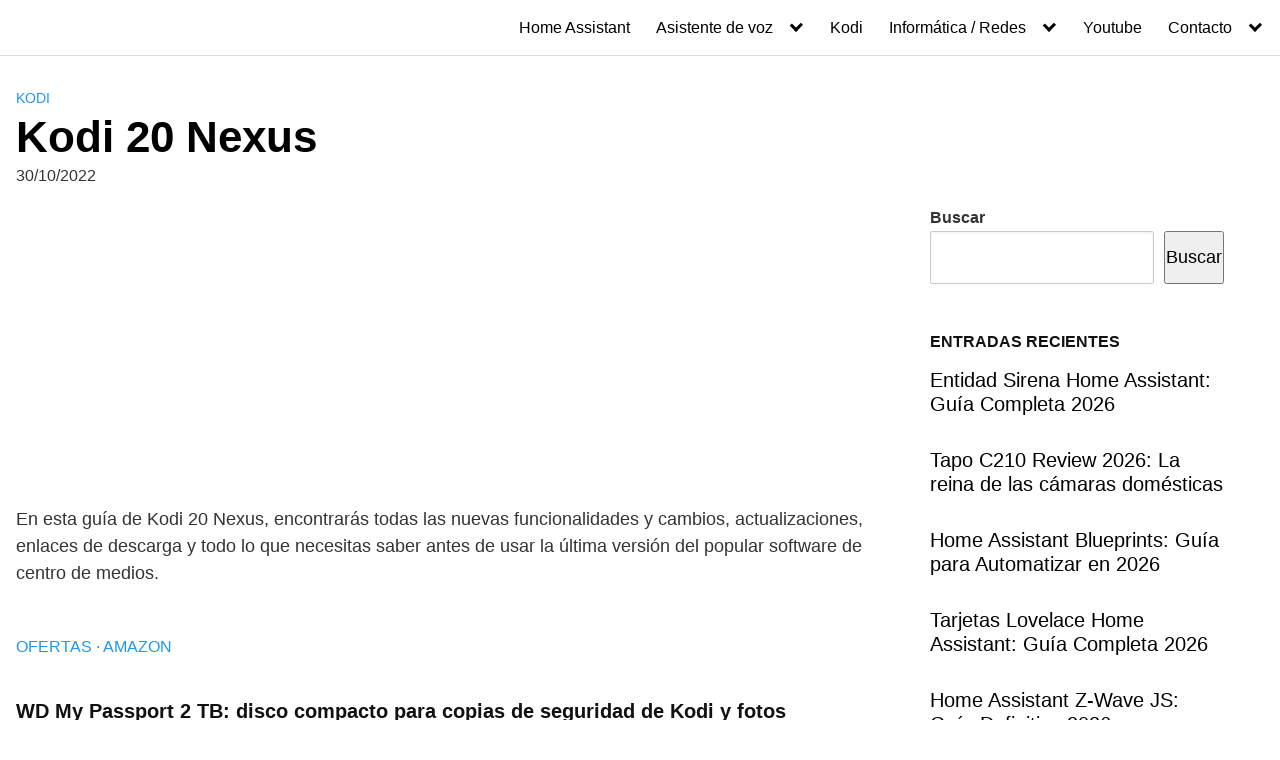

--- FILE ---
content_type: text/html; charset=UTF-8
request_url: https://tecnoyfoto.com/kodi-20-nexus-2
body_size: 41802
content:
<!DOCTYPE html><html lang="es-ES"><head><script data-no-optimize="1">var litespeed_docref=sessionStorage.getItem("litespeed_docref");litespeed_docref&&(Object.defineProperty(document,"referrer",{get:function(){return litespeed_docref}}),sessionStorage.removeItem("litespeed_docref"));</script> <meta charset="UTF-8"><meta name="viewport" content="width=device-width, initial-scale=1"><link rel="profile" href="http://gmpg.org/xfn/11"><meta name='robots' content='index, follow, max-image-preview:large, max-snippet:-1, max-video-preview:-1' /><meta name="child-functions-ok" content="1" /><title>Kodi 20 Nexus - Tecnoyfoto - Tu web de electrónica</title><meta name="description" content="En esta guía de Kodi 20 Nexus, encontrarás todas las nuevas funcionalidades y cambios, actualizaciones, enlaces de descarga" /><link rel="canonical" href="https://tecnoyfoto.com/kodi-20-nexus-2" /><meta property="og:locale" content="es_ES" /><meta property="og:type" content="article" /><meta property="og:title" content="Kodi 20 Nexus - Tecnoyfoto - Tu web de electrónica" /><meta property="og:description" content="En esta guía de Kodi 20 Nexus, encontrarás todas las nuevas funcionalidades y cambios, actualizaciones, enlaces de descarga" /><meta property="og:url" content="https://tecnoyfoto.com/kodi-20-nexus-2" /><meta property="article:published_time" content="2022-10-30T09:51:07+00:00" /><meta property="article:modified_time" content="2024-06-11T13:58:16+00:00" /><meta property="og:image" content="https://tecnoyfoto.com/wp-content/uploads/2022/10/kODI-NEXUS-web.jpg" /><meta property="og:image:width" content="480" /><meta property="og:image:height" content="270" /><meta property="og:image:type" content="image/jpeg" /><meta name="author" content="Tecnoyfoto" /><meta name="twitter:card" content="summary_large_image" /><meta name="twitter:creator" content="@tecnoyfoto" /><meta name="twitter:site" content="@tecnoyfoto" /><meta name="twitter:label1" content="Escrito por" /><meta name="twitter:data1" content="Tecnoyfoto" /><meta name="twitter:label2" content="Tiempo de lectura" /><meta name="twitter:data2" content="11 minutos" /> <script type="application/ld+json" class="yoast-schema-graph">{"@context":"https://schema.org","@graph":[{"@type":"Article","@id":"https://tecnoyfoto.com/kodi-20-nexus-2#article","isPartOf":{"@id":"https://tecnoyfoto.com/kodi-20-nexus-2"},"author":{"name":"Tecnoyfoto","@id":"https://tecnoyfoto.com/#/schema/person/8f5520924021d4ba306181048139d98d"},"headline":"Kodi 20 Nexus","datePublished":"2022-10-30T09:51:07+00:00","dateModified":"2024-06-11T13:58:16+00:00","mainEntityOfPage":{"@id":"https://tecnoyfoto.com/kodi-20-nexus-2"},"wordCount":2343,"commentCount":0,"publisher":{"@id":"https://tecnoyfoto.com/#/schema/person/ebb46498818fc2a665215b9cd5fc1ec6"},"image":{"@id":"https://tecnoyfoto.com/kodi-20-nexus-2#primaryimage"},"thumbnailUrl":"https://tecnoyfoto.com/wp-content/uploads/2022/10/kODI-NEXUS-web.jpg","keywords":["Kodi","Kodi Nexus","Nexus","Nexus 20"],"articleSection":["Kodi","Nexus 20"],"inLanguage":"es","potentialAction":[{"@type":"CommentAction","name":"Comment","target":["https://tecnoyfoto.com/kodi-20-nexus-2#respond"]}]},{"@type":"WebPage","@id":"https://tecnoyfoto.com/kodi-20-nexus-2","url":"https://tecnoyfoto.com/kodi-20-nexus-2","name":"Kodi 20 Nexus - Tecnoyfoto - Tu web de electrónica","isPartOf":{"@id":"https://tecnoyfoto.com/#website"},"primaryImageOfPage":{"@id":"https://tecnoyfoto.com/kodi-20-nexus-2#primaryimage"},"image":{"@id":"https://tecnoyfoto.com/kodi-20-nexus-2#primaryimage"},"thumbnailUrl":"https://tecnoyfoto.com/wp-content/uploads/2022/10/kODI-NEXUS-web.jpg","datePublished":"2022-10-30T09:51:07+00:00","dateModified":"2024-06-11T13:58:16+00:00","description":"En esta guía de Kodi 20 Nexus, encontrarás todas las nuevas funcionalidades y cambios, actualizaciones, enlaces de descarga","breadcrumb":{"@id":"https://tecnoyfoto.com/kodi-20-nexus-2#breadcrumb"},"inLanguage":"es","potentialAction":[{"@type":"ReadAction","target":["https://tecnoyfoto.com/kodi-20-nexus-2"]}]},{"@type":"ImageObject","inLanguage":"es","@id":"https://tecnoyfoto.com/kodi-20-nexus-2#primaryimage","url":"https://tecnoyfoto.com/wp-content/uploads/2022/10/kODI-NEXUS-web.jpg","contentUrl":"https://tecnoyfoto.com/wp-content/uploads/2022/10/kODI-NEXUS-web.jpg","width":480,"height":270},{"@type":"BreadcrumbList","@id":"https://tecnoyfoto.com/kodi-20-nexus-2#breadcrumb","itemListElement":[{"@type":"ListItem","position":1,"name":"Portada","item":"https://tecnoyfoto.com/"},{"@type":"ListItem","position":2,"name":"Kodi 20 Nexus"}]},{"@type":"WebSite","@id":"https://tecnoyfoto.com/#website","url":"https://tecnoyfoto.com/","name":"Tecnoyfoto","description":"Tecnología doméstica al alcance de todos","publisher":{"@id":"https://tecnoyfoto.com/#/schema/person/ebb46498818fc2a665215b9cd5fc1ec6"},"potentialAction":[{"@type":"SearchAction","target":{"@type":"EntryPoint","urlTemplate":"https://tecnoyfoto.com/?s={search_term_string}"},"query-input":{"@type":"PropertyValueSpecification","valueRequired":true,"valueName":"search_term_string"}}],"inLanguage":"es"},{"@type":["Person","Organization"],"@id":"https://tecnoyfoto.com/#/schema/person/ebb46498818fc2a665215b9cd5fc1ec6","name":"Tecnoyfoto","image":{"@type":"ImageObject","inLanguage":"es","@id":"https://tecnoyfoto.com/#/schema/person/image/","url":"https://tecnoyfoto.com/wp-content/uploads/2020/03/IMG_7679-Editar.jpg","contentUrl":"https://tecnoyfoto.com/wp-content/uploads/2020/03/IMG_7679-Editar.jpg","width":1920,"height":1280,"caption":"Tecnoyfoto"},"logo":{"@id":"https://tecnoyfoto.com/#/schema/person/image/"}},{"@type":"Person","@id":"https://tecnoyfoto.com/#/schema/person/8f5520924021d4ba306181048139d98d","name":"Tecnoyfoto","image":{"@type":"ImageObject","inLanguage":"es","@id":"https://tecnoyfoto.com/#/schema/person/image/","url":"https://tecnoyfoto.com/wp-content/litespeed/avatar/0508e6011dd8b119f0a05da6c06777e0.jpg?ver=1769017445","contentUrl":"https://tecnoyfoto.com/wp-content/litespeed/avatar/0508e6011dd8b119f0a05da6c06777e0.jpg?ver=1769017445","caption":"Tecnoyfoto"}}]}</script> <link rel="alternate" type="application/rss+xml" title=" &raquo; Feed" href="https://tecnoyfoto.com/feed" /><link rel="alternate" type="application/rss+xml" title=" &raquo; Feed de los comentarios" href="https://tecnoyfoto.com/comments/feed" /><link rel="alternate" type="application/rss+xml" title=" &raquo; Comentario Kodi 20 Nexus del feed" href="https://tecnoyfoto.com/kodi-20-nexus-2/feed" /> <script type="litespeed/javascript" data-src="https://pagead2.googlesyndication.com/pagead/js/adsbygoogle.js?client=ca-pub-7481934158946013"
        crossorigin="anonymous"></script> <style id='wp-img-auto-sizes-contain-inline-css' type='text/css'>img:is([sizes=auto i],[sizes^="auto," i]){contain-intrinsic-size:3000px 1500px}
/*# sourceURL=wp-img-auto-sizes-contain-inline-css */</style><style id="litespeed-ccss">ul{box-sizing:border-box}.wp-block-search__button{margin-left:10px;word-break:normal}:where(.wp-block-search__button){border:1px solid #ccc;padding:6px 10px}.wp-block-search__inside-wrapper{display:flex;flex:auto;flex-wrap:nowrap;max-width:100%}.wp-block-search__label{width:100%}.wp-block-search__input{appearance:none;border:1px solid #949494;flex-grow:1;margin-left:0;margin-right:0;min-width:3rem;padding:8px;text-decoration:unset!important}:where(.wp-block-search__input){font-family:inherit;font-size:inherit;font-style:inherit;font-weight:inherit;letter-spacing:inherit;line-height:inherit;text-transform:inherit}.wp-block-tag-cloud{box-sizing:border-box}.wp-block-tag-cloud a{display:inline-block;margin-right:5px}.entry-content{counter-reset:footnotes}:root{--wp--preset--font-size--normal:16px;--wp--preset--font-size--huge:42px}.screen-reader-text{border:0;clip-path:inset(50%);height:1px;margin:-1px;overflow:hidden;padding:0;position:absolute;width:1px;word-wrap:normal!important}:root{--header-height:70px;--z-index-1:100;--z-index-2:200;--z-index-3:300;--z-index-4:400;--z-index-hp-action:400;--z-index-5:500;--z-index-6:600;--z-index-modal:600;--z-index-hp-action-modal:700;--z-index-10:1000;--z-index-intercom-1:1100;--z-index-intercom-2:1200;--z-index-intercom-3:1300;--z-index-max:2147483647;--z-index-child-1:10;--z-index-child-2:20;--tooltip-width:250px}:root{--primary-hostinger:#673de6;--primary-light-hostinger:#ebe4ff;--secondary-hostinger:#ff4546;--header-text-hostinger:rgba(#ebe4ff,30%);--primary-hosting24:#2760b8;--primary-light-hosting24:#ebe4ff;--secondary-hosting24:#ff6525;--header-text-hosting24:rgba(#2760b8,30%);--primary-weblink:#4285f4;--primary-light-weblink:#ebe4ff;--secondary-weblink:#ff6525;--header-text-weblink:rgba(#4285f4,30%);--primary-hostmania:#4285f4;--primary-light-hostmania:#ebe4ff;--secondary-hostmania:#ff6525;--header-text-hostmania:rgba(#4285f4,30%);--amazon-button-color:#000;--amazon-button-border:#74612f;--amazon-button-bg-gradient-1:#f2dfa7;--amazon-button-bg-gradient-2:#e9c565}:root{--wp--preset--aspect-ratio--square:1;--wp--preset--aspect-ratio--4-3:4/3;--wp--preset--aspect-ratio--3-4:3/4;--wp--preset--aspect-ratio--3-2:3/2;--wp--preset--aspect-ratio--2-3:2/3;--wp--preset--aspect-ratio--16-9:16/9;--wp--preset--aspect-ratio--9-16:9/16;--wp--preset--color--black:#000000;--wp--preset--color--cyan-bluish-gray:#abb8c3;--wp--preset--color--white:#ffffff;--wp--preset--color--pale-pink:#f78da7;--wp--preset--color--vivid-red:#cf2e2e;--wp--preset--color--luminous-vivid-orange:#ff6900;--wp--preset--color--luminous-vivid-amber:#fcb900;--wp--preset--color--light-green-cyan:#7bdcb5;--wp--preset--color--vivid-green-cyan:#00d084;--wp--preset--color--pale-cyan-blue:#8ed1fc;--wp--preset--color--vivid-cyan-blue:#0693e3;--wp--preset--color--vivid-purple:#9b51e0;--wp--preset--gradient--vivid-cyan-blue-to-vivid-purple:linear-gradient(135deg,rgba(6,147,227,1) 0%,rgb(155,81,224) 100%);--wp--preset--gradient--light-green-cyan-to-vivid-green-cyan:linear-gradient(135deg,rgb(122,220,180) 0%,rgb(0,208,130) 100%);--wp--preset--gradient--luminous-vivid-amber-to-luminous-vivid-orange:linear-gradient(135deg,rgba(252,185,0,1) 0%,rgba(255,105,0,1) 100%);--wp--preset--gradient--luminous-vivid-orange-to-vivid-red:linear-gradient(135deg,rgba(255,105,0,1) 0%,rgb(207,46,46) 100%);--wp--preset--gradient--very-light-gray-to-cyan-bluish-gray:linear-gradient(135deg,rgb(238,238,238) 0%,rgb(169,184,195) 100%);--wp--preset--gradient--cool-to-warm-spectrum:linear-gradient(135deg,rgb(74,234,220) 0%,rgb(151,120,209) 20%,rgb(207,42,186) 40%,rgb(238,44,130) 60%,rgb(251,105,98) 80%,rgb(254,248,76) 100%);--wp--preset--gradient--blush-light-purple:linear-gradient(135deg,rgb(255,206,236) 0%,rgb(152,150,240) 100%);--wp--preset--gradient--blush-bordeaux:linear-gradient(135deg,rgb(254,205,165) 0%,rgb(254,45,45) 50%,rgb(107,0,62) 100%);--wp--preset--gradient--luminous-dusk:linear-gradient(135deg,rgb(255,203,112) 0%,rgb(199,81,192) 50%,rgb(65,88,208) 100%);--wp--preset--gradient--pale-ocean:linear-gradient(135deg,rgb(255,245,203) 0%,rgb(182,227,212) 50%,rgb(51,167,181) 100%);--wp--preset--gradient--electric-grass:linear-gradient(135deg,rgb(202,248,128) 0%,rgb(113,206,126) 100%);--wp--preset--gradient--midnight:linear-gradient(135deg,rgb(2,3,129) 0%,rgb(40,116,252) 100%);--wp--preset--font-size--small:13px;--wp--preset--font-size--medium:20px;--wp--preset--font-size--large:36px;--wp--preset--font-size--x-large:42px;--wp--preset--spacing--20:0.44rem;--wp--preset--spacing--30:0.67rem;--wp--preset--spacing--40:1rem;--wp--preset--spacing--50:1.5rem;--wp--preset--spacing--60:2.25rem;--wp--preset--spacing--70:3.38rem;--wp--preset--spacing--80:5.06rem;--wp--preset--shadow--natural:6px 6px 9px rgba(0, 0, 0, 0.2);--wp--preset--shadow--deep:12px 12px 50px rgba(0, 0, 0, 0.4);--wp--preset--shadow--sharp:6px 6px 0px rgba(0, 0, 0, 0.2);--wp--preset--shadow--outlined:6px 6px 0px -3px rgba(255, 255, 255, 1), 6px 6px rgba(0, 0, 0, 1);--wp--preset--shadow--crisp:6px 6px 0px rgba(0, 0, 0, 1)}.is-menu a{background:0 0!important;outline:0}.is-screen-reader-text{border:0;clip:rect(1px,1px,1px,1px);-webkit-clip-path:inset(50%);clip-path:inset(50%);color:#000;height:1px;margin:-1px;overflow:hidden;padding:0;position:absolute!important;width:1px;word-wrap:normal!important;word-break:normal}.is-menu{position:relative}.is-menu a{line-height:1}.is-menu a::after,.is-menu a::before{display:none!important}.is-menu.is-dropdown form{display:none;min-width:310px;max-width:100%;position:absolute;right:0;top:100%;z-index:9}.is-menu form label{margin:0;padding:0}.is-menu .search-icon-path{fill:#848484}@media screen and (max-width:910px){.is-menu form{left:0;min-width:50%;right:auto}}.is-form-style label{display:inline-block!important}.is-form-style label{padding:0;vertical-align:middle;margin:0;width:100%;line-height:1}.is-form-style{line-height:1;position:relative;padding:0!important}.is-form-style.is-form-style-3 label{width:calc(100% - 36px)!important}.is-form-style input.is-search-input{background:#fff;background-image:none!important;color:#333;padding:0 12px;margin:0;outline:0!important;font-size:14px!important;height:36px;min-height:0;line-height:1;border-radius:0;border:1px solid #ccc!important;font-family:arial;width:100%;-webkit-box-sizing:border-box;-moz-box-sizing:border-box;box-sizing:border-box;-webkit-appearance:none;-webkit-border-radius:0}.is-form-style input.is-search-input::-ms-clear{display:none;width:0;height:0}.is-form-style input.is-search-input::-ms-reveal{display:none;width:0;height:0}.is-form-style input.is-search-input::-webkit-search-cancel-button,.is-form-style input.is-search-input::-webkit-search-decoration,.is-form-style input.is-search-input::-webkit-search-results-button,.is-form-style input.is-search-input::-webkit-search-results-decoration{display:none}.is-form-style.is-form-style-3 input.is-search-input{border-right:0!important}.is-form-style button.is-search-submit{background:0 0;border:0;box-shadow:none!important;opacity:1;padding:0!important;margin:0;line-height:0;outline:0;vertical-align:middle;width:36px;height:36px}.is-form-style .is-search-submit path{fill:#555}.is-search-icon{width:36px;padding-top:6px!important}.is-search-icon svg{width:22px;display:inline}.is-search-icon{display:inline-block!important;color:#666;background:#ededed;box-shadow:none!important;outline:0;margin:0;font-size:14px!important;border:1px solid #ccc;border-radius:0;line-height:1;height:36px;text-transform:capitalize;vertical-align:middle;-webkit-box-sizing:border-box;-moz-box-sizing:border-box;box-sizing:border-box}html{box-sizing:border-box}*,:after,:before{box-sizing:inherit}*{-webkit-overflow-scrolling:touch;margin:0;padding:0}img,svg{max-width:100%;vertical-align:middle}img{height:auto}html{-ms-overflow-style:scrollbar;font-size:16px}body{word-wrap:break-word;background-color:#fff;color:#333;font-family:-apple-system,BlinkMacSystemFont,Segoe UI,Roboto,Helvetica Neue,Arial,sans-serif,Apple Color Emoji,Segoe UI Emoji,Segoe UI Symbol;font-size:1rem;line-height:1.5;overflow-x:hidden}button,input{font-family:inherit;font-size:inherit;line-height:inherit}.flex{box-sizing:border-box;display:flex;flex:0 1 auto;flex-direction:row;flex-wrap:wrap}a{color:#0275d8}h1,h4{color:#111;font-family:-apple-system,BlinkMacSystemFont,Segoe UI,Roboto,Helvetica Neue,Arial,sans-serif,Apple Color Emoji,Segoe UI Emoji,Segoe UI Symbol;font-weight:700;line-height:1.25;margin-bottom:1rem;margin-top:2.5rem;text-decoration:none;text-rendering:optimizeLegibility}h3 a{color:inherit;text-decoration:none}.title{font-family:-apple-system,BlinkMacSystemFont,Segoe UI,Roboto,Helvetica Neue,Arial,sans-serif,Apple Color Emoji,Segoe UI Emoji,Segoe UI Symbol}h1{font-size:3rem}h4{font-size:1.25rem}form,p,ul{font-size:1.125rem;margin-bottom:1.5rem}ul{padding-left:2rem}ul li{margin-bottom:1rem}.container{margin:0 auto;max-width:100%;padding:0 1rem;width:48rem}.site-header{align-items:center;background-color:#fff;border-bottom:1px solid #dbdbdb;color:#000;display:flex;font-family:-apple-system,BlinkMacSystemFont,Segoe UI,Roboto,Helvetica Neue,Arial,sans-serif,Apple Color Emoji,Segoe UI Emoji,Segoe UI Symbol;font-size:1rem;min-height:56px;padding:0;position:relative}.site-header .header-inner{justify-content:space-between}.site-header .container{align-items:center;display:flex;padding:0 1rem}.site-header a{color:#000;display:block;line-height:1;text-decoration:none}.site-logo{font-size:1.25rem;margin-right:1rem;padding:.5rem 0}.site-logo img{max-width:150px}.site-logo{display:inline-block}.site-nav-trigger{color:#fff0;display:block;height:24px;overflow:hidden;position:relative;white-space:nowrap;width:24px;z-index:3}.site-nav-trigger span{background:#000;display:inline-block;height:3px;position:absolute;right:0;top:50%;width:24px}.site-nav-trigger span:after,.site-nav-trigger span:before{backface-visibility:hidden;background:#000;content:"";height:3px;position:absolute;right:0;width:24px}.site-nav-trigger span:before{top:-6px}.site-nav-trigger span:after{top:6px}.site-overlay{display:none}@media (min-width:1040px){.site-header{margin-bottom:0}}@media (max-width:1040px){.site-header.with-header{border:none;min-height:0}.site-header.with-header .site-logo{text-align:center;width:100%}}.section-inner{margin-left:auto;margin-right:auto;max-width:120rem;width:calc(100% - 4rem)}.nav-toggle.orbitalMenu-fixed{background:#fff;border-radius:50%;bottom:4rem;box-shadow:0 5px 10px 0 rgb(0 0 0/.5);height:64px;position:fixed;right:1.5rem;top:unset;width:64px;z-index:100}.nav-toggle.orbitalMenu-fixed .toggle-inner{height:auto}.orbitalMenu-fixed .site-nav-trigger span{height:5px;top:10px}.orbitalMenu-fixed .site-nav-trigger span:before{height:5px;top:-8px}.orbitalMenu-fixed .site-nav-trigger span:after{height:5px;top:8px}.orbitalMenu-fixed .toggle-text{display:none}.orbitalMenu-fixed .site-nav-trigger{width:24px}.reset-list-style,.reset-list-style ul{list-style:none;margin:0;padding:0}.toggle{-webkit-touch-callout:none;-moz-appearance:none;-webkit-appearance:none;color:inherit;font-family:inherit;position:relative;text-align:inherit}button.toggle{background:none;border:none;border-radius:0;box-shadow:none;font-size:inherit;font-weight:400;letter-spacing:inherit;padding:0;text-transform:none}.header-navigation-wrapper{display:none}.header-inner .toggle{align-items:center;display:flex;overflow:visible;padding:0 1.25rem}.toggle-inner{display:flex;height:2.3rem;justify-content:center;position:relative}.toggle-inner .toggle-text{color:#6d6d6d;font-size:1rem;font-weight:600;position:absolute;top:60%;white-space:nowrap;width:auto;word-break:break-all}.nav-toggle{bottom:0;position:absolute;right:0;top:0}.primary-menu-wrapper{display:none}ul.primary-menu{display:flex;flex-wrap:wrap;justify-content:flex-end;margin:-.8rem 0 0-1.6rem}.primary-menu .icon{display:block;height:.7rem;position:absolute;transform:rotate(-45deg);width:1.3rem}.primary-menu .icon:after,.primary-menu .icon:before{background-color:currentColor;bottom:calc(50% - .1rem);content:"";display:block;left:0;position:absolute}.primary-menu .icon:before{height:.6rem;width:.2rem}.primary-menu .icon:after{height:.2rem;width:.6rem}.primary-menu li{margin-bottom:0;position:relative}.primary-menu>li{margin:.8rem 0 0 1.6rem}.primary-menu>li.menu-item-has-children>a{padding-right:2rem}.primary-menu>li>.icon{right:-.5rem;top:calc(50% - .6rem)}.primary-menu a{word-wrap:normal;color:inherit;display:block;font-size:1rem;line-height:1.25rem;text-decoration:none;word-break:normal}.primary-menu ul{background:#fff;border:1px solid gray;border-radius:.4rem;color:#000;font-size:1.7rem;opacity:0;padding:1rem 0;position:absolute;right:9999rem;top:calc(100% + 2rem);transform:translateY(.6rem);width:15rem;z-index:2001}.primary-menu ul:after,.primary-menu ul:before{bottom:100%;content:"";display:block;position:absolute}.primary-menu ul:before{height:2rem;left:0;right:0}.primary-menu ul:after{border:.8rem solid #fff0;border-bottom-color:#000;right:1.8rem}.primary-menu ul a{background:#fff0;border:none;color:inherit;display:block;padding:.5rem 1.35rem;width:100%}@media (any-pointer:coarse){.primary-menu>li.menu-item-has-children>a{margin-right:2rem;padding-right:0}}.menu-modal{background:#fff;bottom:0;display:none;left:-99999rem;opacity:0;overflow-x:hidden;overflow-y:auto;position:fixed;right:99999rem;top:0;z-index:9999}.menu-modal-inner{-ms-overflow-style:auto;background:#fff;display:flex;justify-content:stretch;overflow:auto;width:100%}.menu-wrapper{display:flex;flex-direction:column;justify-content:space-between;position:relative}button.close-nav-toggle{align-items:center;display:flex;font-size:1.15rem;font-weight:500;justify-content:flex-end;padding:1.4rem 0;width:100%}button.close-nav-toggle .toggle-text{margin-right:1.6rem}.menu-modal .menu-top{flex-shrink:0}.modal-menu{left:calc(50% - 50vw);position:relative;width:100vw}.modal-menu li{border:solid #dedfdf;border-width:.1rem 0 0;display:flex;flex-wrap:wrap;justify-content:flex-start;line-height:1;margin:0}.modal-menu>li>.ancestor-wrapper>a,.modal-menu>li>a{font-size:1rem;font-weight:700;letter-spacing:-.0375em}.modal-menu>li:last-child{border-bottom-width:.1rem}.modal-menu .ancestor-wrapper{display:flex;justify-content:space-between;width:100%}.modal-menu a{word-wrap:break-word;color:#000;display:block;-webkit-hyphens:auto;hyphens:auto;overflow-wrap:break-word;padding:1.35rem 1.5rem;text-decoration:none;width:100%;word-break:break-word}button.sub-menu-toggle{border-left:.1rem solid #dedfdf;flex-shrink:0;margin:1rem 0;padding:0 .75rem}button.sub-menu-toggle svg{height:.6rem;width:1.15rem}.modal-menu ul{display:none;margin:0;width:100%}.modal-menu ul li{border-left-width:1rem}.modal-menu ul li a{color:inherit;font-weight:500}.menu-wrapper .menu-item{position:relative}.mobile-menu{display:block}@media (min-width:700px){.toggle-inner .toggle-text{font-size:1rem}.nav-toggle{right:2rem}button.close-nav-toggle{font-size:1.3rem;padding:1.75rem 0}button.close-nav-toggle .toggle-text{margin-right:2.1rem}.modal-menu{left:auto;width:100%}.modal-menu ul li{border-left-color:#fff0}.modal-menu>li>.ancestor-wrapper>button.sub-menu-toggle{padding:0 1.5rem}.modal-menu>li>.ancestor-wrapper>button.sub-menu-toggle svg{height:1.15rem;width:1.15rem}}@media (min-width:1000px){.header-navigation-wrapper{align-items:center;display:flex}.primary-menu-wrapper{display:block;width:100%}.mobile-nav-toggle{display:none!important}.header-inner .toggle{bottom:auto;height:4.4rem;left:auto;padding:0 3rem;position:relative;right:auto;top:auto;width:auto}.toggle-inner{position:static}.toggle-inner .toggle-text{left:0;right:0;text-align:center;top:calc(100% - .3rem);width:auto}.menu-modal.cover-modal{background:#fff0}.menu-wrapper.section-inner{width:calc(100% - 8rem)}.menu-modal-inner{box-shadow:0 0 2rem 0 rgb(0 0 0/.1);opacity:0;padding:0;transform:translateX(20rem);width:50rem}.mobile-menu{display:none}}.layout-menu-orbital .menu-modal{max-height:400px;width:200px}.layout-menu-orbital .section-inner{max-width:unset!important;width:100%}.layout-menu-orbital .modal-menu{left:unset!important;width:unset!important}.layout-menu-orbital .close-nav-toggle{display:none}.layout-menu-orbital .modal-menu a{display:block;padding:1rem;text-decoration:none;width:100%}.layout-menu-orbital .menu-wrapper .menu-item{transform:unset!important}.default-header{padding:2rem 0 0;width:100%}.default-header .title{color:#000;font-size:2.75rem;font-weight:700;margin-bottom:0;margin-top:0;position:relative}.default-header .container{position:relative}.default-header .category{font-size:14px;margin:0;text-transform:uppercase}form{margin:0 auto;max-width:100%;position:relative}label{display:inline-block;font-size:1rem;font-weight:700}input:not([type=submit]):not([type=radio]):not([type=checkbox]):not([type=file]){background-color:#fff;border:1px solid #ccc;border-radius:2px;box-shadow:inset 0 1px 3px #eee;display:inline-block;padding:.75rem;width:100%}@media (min-width:64rem){.n-m-t{margin-top:0}}.screen-reader-text{clip:rect(1px,1px,1px,1px);height:1px;overflow:hidden;position:absolute!important;width:1px}.site-main{padding-bottom:2rem}#content-wrapper{background-color:#fff;padding:1rem}.entry-content{flex-basis:100%;max-width:100%}.post-thumbnail{margin-bottom:2rem;text-align:center}@media (max-width:48rem){.post-thumbnail{margin:0-1rem 2rem}}.entry-content{max-width:100%;position:relative}.widget-area{background-color:#fff;margin-bottom:1rem;width:100%}@media (min-width:48rem){.widget-area{padding:0 1.5rem 1.5rem}}.widget-area .widget{margin-bottom:1rem;width:100%}@media (min-width:48rem){.widget-area .widget{margin-bottom:3rem;padding:0 1rem}}.widget-area .widget-title{font-size:1rem;margin-top:0;text-transform:uppercase}.widget-area p{font-size:14px;margin-bottom:0}.widget-recent-posts .widget-recent-posts-item{margin-bottom:2rem}.widget-recent-posts a{display:block}.widget-recent-posts p{color:#000;font-size:1.25rem;line-height:1.2}.banner{clear:both;display:block;margin:1rem auto 25px;max-width:100%;padding:0;text-align:center;width:100%}.banner>div{margin:0 auto}.banner .center{margin:0 auto;text-align:center}.banner .fluid{width:100%}@media (max-width:48rem){.desktop{display:none}}@media (min-width:48rem){.mobile{display:none}}a{text-decoration:none}@media (min-width:48rem){.container{width:77.5rem}.entry-content{max-width:71%;flex-basis:71%}.entry-aside{max-width:29%;flex-basis:29%;order:0;-ms-flex-order:0}}a{color:#2196f3}.site-header{background-color:#fff}.site-header a{color:}.lazyload{background-image:none!important}.lazyload:before{background-image:none!important}@media screen{.is-menu path.search-icon-path{fill:#848484}}</style><link rel="preload" data-asynced="1" data-optimized="2" as="style" onload="this.onload=null;this.rel='stylesheet'" href="https://tecnoyfoto.com/wp-content/litespeed/ucss/f788c6e2a81ca3befaaf4ca7bf1aa451.css?ver=8268c" /><script data-optimized="1" type="litespeed/javascript" data-src="https://tecnoyfoto.com/wp-content/plugins/litespeed-cache/assets/js/css_async.min.js"></script> <style id='wp-block-heading-inline-css' type='text/css'>h1:where(.wp-block-heading).has-background,h2:where(.wp-block-heading).has-background,h3:where(.wp-block-heading).has-background,h4:where(.wp-block-heading).has-background,h5:where(.wp-block-heading).has-background,h6:where(.wp-block-heading).has-background{padding:1.25em 2.375em}h1.has-text-align-left[style*=writing-mode]:where([style*=vertical-lr]),h1.has-text-align-right[style*=writing-mode]:where([style*=vertical-rl]),h2.has-text-align-left[style*=writing-mode]:where([style*=vertical-lr]),h2.has-text-align-right[style*=writing-mode]:where([style*=vertical-rl]),h3.has-text-align-left[style*=writing-mode]:where([style*=vertical-lr]),h3.has-text-align-right[style*=writing-mode]:where([style*=vertical-rl]),h4.has-text-align-left[style*=writing-mode]:where([style*=vertical-lr]),h4.has-text-align-right[style*=writing-mode]:where([style*=vertical-rl]),h5.has-text-align-left[style*=writing-mode]:where([style*=vertical-lr]),h5.has-text-align-right[style*=writing-mode]:where([style*=vertical-rl]),h6.has-text-align-left[style*=writing-mode]:where([style*=vertical-lr]),h6.has-text-align-right[style*=writing-mode]:where([style*=vertical-rl]){rotate:180deg}
/*# sourceURL=https://tecnoyfoto.com/wp-includes/blocks/heading/style.min.css */</style><style id='wp-block-image-inline-css' type='text/css'>.wp-block-image>a,.wp-block-image>figure>a{display:inline-block}.wp-block-image img{box-sizing:border-box;height:auto;max-width:100%;vertical-align:bottom}@media not (prefers-reduced-motion){.wp-block-image img.hide{visibility:hidden}.wp-block-image img.show{animation:show-content-image .4s}}.wp-block-image[style*=border-radius] img,.wp-block-image[style*=border-radius]>a{border-radius:inherit}.wp-block-image.has-custom-border img{box-sizing:border-box}.wp-block-image.aligncenter{text-align:center}.wp-block-image.alignfull>a,.wp-block-image.alignwide>a{width:100%}.wp-block-image.alignfull img,.wp-block-image.alignwide img{height:auto;width:100%}.wp-block-image .aligncenter,.wp-block-image .alignleft,.wp-block-image .alignright,.wp-block-image.aligncenter,.wp-block-image.alignleft,.wp-block-image.alignright{display:table}.wp-block-image .aligncenter>figcaption,.wp-block-image .alignleft>figcaption,.wp-block-image .alignright>figcaption,.wp-block-image.aligncenter>figcaption,.wp-block-image.alignleft>figcaption,.wp-block-image.alignright>figcaption{caption-side:bottom;display:table-caption}.wp-block-image .alignleft{float:left;margin:.5em 1em .5em 0}.wp-block-image .alignright{float:right;margin:.5em 0 .5em 1em}.wp-block-image .aligncenter{margin-left:auto;margin-right:auto}.wp-block-image :where(figcaption){margin-bottom:1em;margin-top:.5em}.wp-block-image.is-style-circle-mask img{border-radius:9999px}@supports ((-webkit-mask-image:none) or (mask-image:none)) or (-webkit-mask-image:none){.wp-block-image.is-style-circle-mask img{border-radius:0;-webkit-mask-image:url('data:image/svg+xml;utf8,<svg viewBox="0 0 100 100" xmlns="http://www.w3.org/2000/svg"><circle cx="50" cy="50" r="50"/></svg>');mask-image:url('data:image/svg+xml;utf8,<svg viewBox="0 0 100 100" xmlns="http://www.w3.org/2000/svg"><circle cx="50" cy="50" r="50"/></svg>');mask-mode:alpha;-webkit-mask-position:center;mask-position:center;-webkit-mask-repeat:no-repeat;mask-repeat:no-repeat;-webkit-mask-size:contain;mask-size:contain}}:root :where(.wp-block-image.is-style-rounded img,.wp-block-image .is-style-rounded img){border-radius:9999px}.wp-block-image figure{margin:0}.wp-lightbox-container{display:flex;flex-direction:column;position:relative}.wp-lightbox-container img{cursor:zoom-in}.wp-lightbox-container img:hover+button{opacity:1}.wp-lightbox-container button{align-items:center;backdrop-filter:blur(16px) saturate(180%);background-color:#5a5a5a40;border:none;border-radius:4px;cursor:zoom-in;display:flex;height:20px;justify-content:center;opacity:0;padding:0;position:absolute;right:16px;text-align:center;top:16px;width:20px;z-index:100}@media not (prefers-reduced-motion){.wp-lightbox-container button{transition:opacity .2s ease}}.wp-lightbox-container button:focus-visible{outline:3px auto #5a5a5a40;outline:3px auto -webkit-focus-ring-color;outline-offset:3px}.wp-lightbox-container button:hover{cursor:pointer;opacity:1}.wp-lightbox-container button:focus{opacity:1}.wp-lightbox-container button:focus,.wp-lightbox-container button:hover,.wp-lightbox-container button:not(:hover):not(:active):not(.has-background){background-color:#5a5a5a40;border:none}.wp-lightbox-overlay{box-sizing:border-box;cursor:zoom-out;height:100vh;left:0;overflow:hidden;position:fixed;top:0;visibility:hidden;width:100%;z-index:100000}.wp-lightbox-overlay .close-button{align-items:center;cursor:pointer;display:flex;justify-content:center;min-height:40px;min-width:40px;padding:0;position:absolute;right:calc(env(safe-area-inset-right) + 16px);top:calc(env(safe-area-inset-top) + 16px);z-index:5000000}.wp-lightbox-overlay .close-button:focus,.wp-lightbox-overlay .close-button:hover,.wp-lightbox-overlay .close-button:not(:hover):not(:active):not(.has-background){background:none;border:none}.wp-lightbox-overlay .lightbox-image-container{height:var(--wp--lightbox-container-height);left:50%;overflow:hidden;position:absolute;top:50%;transform:translate(-50%,-50%);transform-origin:top left;width:var(--wp--lightbox-container-width);z-index:9999999999}.wp-lightbox-overlay .wp-block-image{align-items:center;box-sizing:border-box;display:flex;height:100%;justify-content:center;margin:0;position:relative;transform-origin:0 0;width:100%;z-index:3000000}.wp-lightbox-overlay .wp-block-image img{height:var(--wp--lightbox-image-height);min-height:var(--wp--lightbox-image-height);min-width:var(--wp--lightbox-image-width);width:var(--wp--lightbox-image-width)}.wp-lightbox-overlay .wp-block-image figcaption{display:none}.wp-lightbox-overlay button{background:none;border:none}.wp-lightbox-overlay .scrim{background-color:#fff;height:100%;opacity:.9;position:absolute;width:100%;z-index:2000000}.wp-lightbox-overlay.active{visibility:visible}@media not (prefers-reduced-motion){.wp-lightbox-overlay.active{animation:turn-on-visibility .25s both}.wp-lightbox-overlay.active img{animation:turn-on-visibility .35s both}.wp-lightbox-overlay.show-closing-animation:not(.active){animation:turn-off-visibility .35s both}.wp-lightbox-overlay.show-closing-animation:not(.active) img{animation:turn-off-visibility .25s both}.wp-lightbox-overlay.zoom.active{animation:none;opacity:1;visibility:visible}.wp-lightbox-overlay.zoom.active .lightbox-image-container{animation:lightbox-zoom-in .4s}.wp-lightbox-overlay.zoom.active .lightbox-image-container img{animation:none}.wp-lightbox-overlay.zoom.active .scrim{animation:turn-on-visibility .4s forwards}.wp-lightbox-overlay.zoom.show-closing-animation:not(.active){animation:none}.wp-lightbox-overlay.zoom.show-closing-animation:not(.active) .lightbox-image-container{animation:lightbox-zoom-out .4s}.wp-lightbox-overlay.zoom.show-closing-animation:not(.active) .lightbox-image-container img{animation:none}.wp-lightbox-overlay.zoom.show-closing-animation:not(.active) .scrim{animation:turn-off-visibility .4s forwards}}@keyframes show-content-image{0%{visibility:hidden}99%{visibility:hidden}to{visibility:visible}}@keyframes turn-on-visibility{0%{opacity:0}to{opacity:1}}@keyframes turn-off-visibility{0%{opacity:1;visibility:visible}99%{opacity:0;visibility:visible}to{opacity:0;visibility:hidden}}@keyframes lightbox-zoom-in{0%{transform:translate(calc((-100vw + var(--wp--lightbox-scrollbar-width))/2 + var(--wp--lightbox-initial-left-position)),calc(-50vh + var(--wp--lightbox-initial-top-position))) scale(var(--wp--lightbox-scale))}to{transform:translate(-50%,-50%) scale(1)}}@keyframes lightbox-zoom-out{0%{transform:translate(-50%,-50%) scale(1);visibility:visible}99%{visibility:visible}to{transform:translate(calc((-100vw + var(--wp--lightbox-scrollbar-width))/2 + var(--wp--lightbox-initial-left-position)),calc(-50vh + var(--wp--lightbox-initial-top-position))) scale(var(--wp--lightbox-scale));visibility:hidden}}
/*# sourceURL=https://tecnoyfoto.com/wp-includes/blocks/image/style.min.css */</style><style id='wp-block-list-inline-css' type='text/css'>ol,ul{box-sizing:border-box}:root :where(.wp-block-list.has-background){padding:1.25em 2.375em}
/*# sourceURL=https://tecnoyfoto.com/wp-includes/blocks/list/style.min.css */</style><style id='wp-block-search-inline-css' type='text/css'>.wp-block-search__button{margin-left:10px;word-break:normal}.wp-block-search__button.has-icon{line-height:0}.wp-block-search__button svg{height:1.25em;min-height:24px;min-width:24px;width:1.25em;fill:currentColor;vertical-align:text-bottom}:where(.wp-block-search__button){border:1px solid #ccc;padding:6px 10px}.wp-block-search__inside-wrapper{display:flex;flex:auto;flex-wrap:nowrap;max-width:100%}.wp-block-search__label{width:100%}.wp-block-search.wp-block-search__button-only .wp-block-search__button{box-sizing:border-box;display:flex;flex-shrink:0;justify-content:center;margin-left:0;max-width:100%}.wp-block-search.wp-block-search__button-only .wp-block-search__inside-wrapper{min-width:0!important;transition-property:width}.wp-block-search.wp-block-search__button-only .wp-block-search__input{flex-basis:100%;transition-duration:.3s}.wp-block-search.wp-block-search__button-only.wp-block-search__searchfield-hidden,.wp-block-search.wp-block-search__button-only.wp-block-search__searchfield-hidden .wp-block-search__inside-wrapper{overflow:hidden}.wp-block-search.wp-block-search__button-only.wp-block-search__searchfield-hidden .wp-block-search__input{border-left-width:0!important;border-right-width:0!important;flex-basis:0;flex-grow:0;margin:0;min-width:0!important;padding-left:0!important;padding-right:0!important;width:0!important}:where(.wp-block-search__input){appearance:none;border:1px solid #949494;flex-grow:1;font-family:inherit;font-size:inherit;font-style:inherit;font-weight:inherit;letter-spacing:inherit;line-height:inherit;margin-left:0;margin-right:0;min-width:3rem;padding:8px;text-decoration:unset!important;text-transform:inherit}:where(.wp-block-search__button-inside .wp-block-search__inside-wrapper){background-color:#fff;border:1px solid #949494;box-sizing:border-box;padding:4px}:where(.wp-block-search__button-inside .wp-block-search__inside-wrapper) .wp-block-search__input{border:none;border-radius:0;padding:0 4px}:where(.wp-block-search__button-inside .wp-block-search__inside-wrapper) .wp-block-search__input:focus{outline:none}:where(.wp-block-search__button-inside .wp-block-search__inside-wrapper) :where(.wp-block-search__button){padding:4px 8px}.wp-block-search.aligncenter .wp-block-search__inside-wrapper{margin:auto}.wp-block[data-align=right] .wp-block-search.wp-block-search__button-only .wp-block-search__inside-wrapper{float:right}
/*# sourceURL=https://tecnoyfoto.com/wp-includes/blocks/search/style.min.css */</style><style id='wp-block-tag-cloud-inline-css' type='text/css'>.wp-block-tag-cloud{box-sizing:border-box}.wp-block-tag-cloud.aligncenter{justify-content:center;text-align:center}.wp-block-tag-cloud a{display:inline-block;margin-right:5px}.wp-block-tag-cloud span{display:inline-block;margin-left:5px;text-decoration:none}:root :where(.wp-block-tag-cloud.is-style-outline){display:flex;flex-wrap:wrap;gap:1ch}:root :where(.wp-block-tag-cloud.is-style-outline a){border:1px solid;font-size:unset!important;margin-right:0;padding:1ch 2ch;text-decoration:none!important}
/*# sourceURL=https://tecnoyfoto.com/wp-includes/blocks/tag-cloud/style.min.css */</style><style id='wp-block-paragraph-inline-css' type='text/css'>.is-small-text{font-size:.875em}.is-regular-text{font-size:1em}.is-large-text{font-size:2.25em}.is-larger-text{font-size:3em}.has-drop-cap:not(:focus):first-letter{float:left;font-size:8.4em;font-style:normal;font-weight:100;line-height:.68;margin:.05em .1em 0 0;text-transform:uppercase}body.rtl .has-drop-cap:not(:focus):first-letter{float:none;margin-left:.1em}p.has-drop-cap.has-background{overflow:hidden}:root :where(p.has-background){padding:1.25em 2.375em}:where(p.has-text-color:not(.has-link-color)) a{color:inherit}p.has-text-align-left[style*="writing-mode:vertical-lr"],p.has-text-align-right[style*="writing-mode:vertical-rl"]{rotate:180deg}
/*# sourceURL=https://tecnoyfoto.com/wp-includes/blocks/paragraph/style.min.css */</style><style id='global-styles-inline-css' type='text/css'>:root{--wp--preset--aspect-ratio--square: 1;--wp--preset--aspect-ratio--4-3: 4/3;--wp--preset--aspect-ratio--3-4: 3/4;--wp--preset--aspect-ratio--3-2: 3/2;--wp--preset--aspect-ratio--2-3: 2/3;--wp--preset--aspect-ratio--16-9: 16/9;--wp--preset--aspect-ratio--9-16: 9/16;--wp--preset--color--black: #000000;--wp--preset--color--cyan-bluish-gray: #abb8c3;--wp--preset--color--white: #ffffff;--wp--preset--color--pale-pink: #f78da7;--wp--preset--color--vivid-red: #cf2e2e;--wp--preset--color--luminous-vivid-orange: #ff6900;--wp--preset--color--luminous-vivid-amber: #fcb900;--wp--preset--color--light-green-cyan: #7bdcb5;--wp--preset--color--vivid-green-cyan: #00d084;--wp--preset--color--pale-cyan-blue: #8ed1fc;--wp--preset--color--vivid-cyan-blue: #0693e3;--wp--preset--color--vivid-purple: #9b51e0;--wp--preset--gradient--vivid-cyan-blue-to-vivid-purple: linear-gradient(135deg,rgb(6,147,227) 0%,rgb(155,81,224) 100%);--wp--preset--gradient--light-green-cyan-to-vivid-green-cyan: linear-gradient(135deg,rgb(122,220,180) 0%,rgb(0,208,130) 100%);--wp--preset--gradient--luminous-vivid-amber-to-luminous-vivid-orange: linear-gradient(135deg,rgb(252,185,0) 0%,rgb(255,105,0) 100%);--wp--preset--gradient--luminous-vivid-orange-to-vivid-red: linear-gradient(135deg,rgb(255,105,0) 0%,rgb(207,46,46) 100%);--wp--preset--gradient--very-light-gray-to-cyan-bluish-gray: linear-gradient(135deg,rgb(238,238,238) 0%,rgb(169,184,195) 100%);--wp--preset--gradient--cool-to-warm-spectrum: linear-gradient(135deg,rgb(74,234,220) 0%,rgb(151,120,209) 20%,rgb(207,42,186) 40%,rgb(238,44,130) 60%,rgb(251,105,98) 80%,rgb(254,248,76) 100%);--wp--preset--gradient--blush-light-purple: linear-gradient(135deg,rgb(255,206,236) 0%,rgb(152,150,240) 100%);--wp--preset--gradient--blush-bordeaux: linear-gradient(135deg,rgb(254,205,165) 0%,rgb(254,45,45) 50%,rgb(107,0,62) 100%);--wp--preset--gradient--luminous-dusk: linear-gradient(135deg,rgb(255,203,112) 0%,rgb(199,81,192) 50%,rgb(65,88,208) 100%);--wp--preset--gradient--pale-ocean: linear-gradient(135deg,rgb(255,245,203) 0%,rgb(182,227,212) 50%,rgb(51,167,181) 100%);--wp--preset--gradient--electric-grass: linear-gradient(135deg,rgb(202,248,128) 0%,rgb(113,206,126) 100%);--wp--preset--gradient--midnight: linear-gradient(135deg,rgb(2,3,129) 0%,rgb(40,116,252) 100%);--wp--preset--font-size--small: 13px;--wp--preset--font-size--medium: 20px;--wp--preset--font-size--large: 36px;--wp--preset--font-size--x-large: 42px;--wp--preset--spacing--20: 0.44rem;--wp--preset--spacing--30: 0.67rem;--wp--preset--spacing--40: 1rem;--wp--preset--spacing--50: 1.5rem;--wp--preset--spacing--60: 2.25rem;--wp--preset--spacing--70: 3.38rem;--wp--preset--spacing--80: 5.06rem;--wp--preset--shadow--natural: 6px 6px 9px rgba(0, 0, 0, 0.2);--wp--preset--shadow--deep: 12px 12px 50px rgba(0, 0, 0, 0.4);--wp--preset--shadow--sharp: 6px 6px 0px rgba(0, 0, 0, 0.2);--wp--preset--shadow--outlined: 6px 6px 0px -3px rgb(255, 255, 255), 6px 6px rgb(0, 0, 0);--wp--preset--shadow--crisp: 6px 6px 0px rgb(0, 0, 0);}:where(.is-layout-flex){gap: 0.5em;}:where(.is-layout-grid){gap: 0.5em;}body .is-layout-flex{display: flex;}.is-layout-flex{flex-wrap: wrap;align-items: center;}.is-layout-flex > :is(*, div){margin: 0;}body .is-layout-grid{display: grid;}.is-layout-grid > :is(*, div){margin: 0;}:where(.wp-block-columns.is-layout-flex){gap: 2em;}:where(.wp-block-columns.is-layout-grid){gap: 2em;}:where(.wp-block-post-template.is-layout-flex){gap: 1.25em;}:where(.wp-block-post-template.is-layout-grid){gap: 1.25em;}.has-black-color{color: var(--wp--preset--color--black) !important;}.has-cyan-bluish-gray-color{color: var(--wp--preset--color--cyan-bluish-gray) !important;}.has-white-color{color: var(--wp--preset--color--white) !important;}.has-pale-pink-color{color: var(--wp--preset--color--pale-pink) !important;}.has-vivid-red-color{color: var(--wp--preset--color--vivid-red) !important;}.has-luminous-vivid-orange-color{color: var(--wp--preset--color--luminous-vivid-orange) !important;}.has-luminous-vivid-amber-color{color: var(--wp--preset--color--luminous-vivid-amber) !important;}.has-light-green-cyan-color{color: var(--wp--preset--color--light-green-cyan) !important;}.has-vivid-green-cyan-color{color: var(--wp--preset--color--vivid-green-cyan) !important;}.has-pale-cyan-blue-color{color: var(--wp--preset--color--pale-cyan-blue) !important;}.has-vivid-cyan-blue-color{color: var(--wp--preset--color--vivid-cyan-blue) !important;}.has-vivid-purple-color{color: var(--wp--preset--color--vivid-purple) !important;}.has-black-background-color{background-color: var(--wp--preset--color--black) !important;}.has-cyan-bluish-gray-background-color{background-color: var(--wp--preset--color--cyan-bluish-gray) !important;}.has-white-background-color{background-color: var(--wp--preset--color--white) !important;}.has-pale-pink-background-color{background-color: var(--wp--preset--color--pale-pink) !important;}.has-vivid-red-background-color{background-color: var(--wp--preset--color--vivid-red) !important;}.has-luminous-vivid-orange-background-color{background-color: var(--wp--preset--color--luminous-vivid-orange) !important;}.has-luminous-vivid-amber-background-color{background-color: var(--wp--preset--color--luminous-vivid-amber) !important;}.has-light-green-cyan-background-color{background-color: var(--wp--preset--color--light-green-cyan) !important;}.has-vivid-green-cyan-background-color{background-color: var(--wp--preset--color--vivid-green-cyan) !important;}.has-pale-cyan-blue-background-color{background-color: var(--wp--preset--color--pale-cyan-blue) !important;}.has-vivid-cyan-blue-background-color{background-color: var(--wp--preset--color--vivid-cyan-blue) !important;}.has-vivid-purple-background-color{background-color: var(--wp--preset--color--vivid-purple) !important;}.has-black-border-color{border-color: var(--wp--preset--color--black) !important;}.has-cyan-bluish-gray-border-color{border-color: var(--wp--preset--color--cyan-bluish-gray) !important;}.has-white-border-color{border-color: var(--wp--preset--color--white) !important;}.has-pale-pink-border-color{border-color: var(--wp--preset--color--pale-pink) !important;}.has-vivid-red-border-color{border-color: var(--wp--preset--color--vivid-red) !important;}.has-luminous-vivid-orange-border-color{border-color: var(--wp--preset--color--luminous-vivid-orange) !important;}.has-luminous-vivid-amber-border-color{border-color: var(--wp--preset--color--luminous-vivid-amber) !important;}.has-light-green-cyan-border-color{border-color: var(--wp--preset--color--light-green-cyan) !important;}.has-vivid-green-cyan-border-color{border-color: var(--wp--preset--color--vivid-green-cyan) !important;}.has-pale-cyan-blue-border-color{border-color: var(--wp--preset--color--pale-cyan-blue) !important;}.has-vivid-cyan-blue-border-color{border-color: var(--wp--preset--color--vivid-cyan-blue) !important;}.has-vivid-purple-border-color{border-color: var(--wp--preset--color--vivid-purple) !important;}.has-vivid-cyan-blue-to-vivid-purple-gradient-background{background: var(--wp--preset--gradient--vivid-cyan-blue-to-vivid-purple) !important;}.has-light-green-cyan-to-vivid-green-cyan-gradient-background{background: var(--wp--preset--gradient--light-green-cyan-to-vivid-green-cyan) !important;}.has-luminous-vivid-amber-to-luminous-vivid-orange-gradient-background{background: var(--wp--preset--gradient--luminous-vivid-amber-to-luminous-vivid-orange) !important;}.has-luminous-vivid-orange-to-vivid-red-gradient-background{background: var(--wp--preset--gradient--luminous-vivid-orange-to-vivid-red) !important;}.has-very-light-gray-to-cyan-bluish-gray-gradient-background{background: var(--wp--preset--gradient--very-light-gray-to-cyan-bluish-gray) !important;}.has-cool-to-warm-spectrum-gradient-background{background: var(--wp--preset--gradient--cool-to-warm-spectrum) !important;}.has-blush-light-purple-gradient-background{background: var(--wp--preset--gradient--blush-light-purple) !important;}.has-blush-bordeaux-gradient-background{background: var(--wp--preset--gradient--blush-bordeaux) !important;}.has-luminous-dusk-gradient-background{background: var(--wp--preset--gradient--luminous-dusk) !important;}.has-pale-ocean-gradient-background{background: var(--wp--preset--gradient--pale-ocean) !important;}.has-electric-grass-gradient-background{background: var(--wp--preset--gradient--electric-grass) !important;}.has-midnight-gradient-background{background: var(--wp--preset--gradient--midnight) !important;}.has-small-font-size{font-size: var(--wp--preset--font-size--small) !important;}.has-medium-font-size{font-size: var(--wp--preset--font-size--medium) !important;}.has-large-font-size{font-size: var(--wp--preset--font-size--large) !important;}.has-x-large-font-size{font-size: var(--wp--preset--font-size--x-large) !important;}
/*# sourceURL=global-styles-inline-css */</style><style id='classic-theme-styles-inline-css' type='text/css'>/*! This file is auto-generated */
.wp-block-button__link{color:#fff;background-color:#32373c;border-radius:9999px;box-shadow:none;text-decoration:none;padding:calc(.667em + 2px) calc(1.333em + 2px);font-size:1.125em}.wp-block-file__button{background:#32373c;color:#fff;text-decoration:none}
/*# sourceURL=/wp-includes/css/classic-themes.min.css */</style><style id='orbital-style-inline-css' type='text/css'>.primary-menu li.menu-item-has-children:focus > ul, .primary-menu li.menu-item-has-children.focus > ul {
                    right: 0;
                    opacity: 1;
                    transform: translateY(0);
                    transition: opacity 0.15s linear, transform 0.15s linear;
                }
               
            
/*# sourceURL=orbital-style-inline-css */</style> <script type="litespeed/javascript" data-src="https://tecnoyfoto.com/wp-includes/js/jquery/jquery.min.js" id="jquery-core-js"></script> <link rel="EditURI" type="application/rsd+xml" title="RSD" href="https://tecnoyfoto.com/xmlrpc.php?rsd" /><link rel='shortlink' href='https://tecnoyfoto.com/?p=4637' />
 <script type="litespeed/javascript" data-src="https://www.googletagmanager.com/gtag/js?id=G-3173CS9TCV"></script> <script type="litespeed/javascript">window.dataLayer=window.dataLayer||[];function gtag(){dataLayer.push(arguments)}
gtag('js',new Date());gtag('config','G-3173CS9TCV')</script> <style>@media(min-width: 48rem){

            .container {
                width: 81.5rem;
            }

            .entry-content {
                max-width: 70%;
                flex-basis: 70%;
            }

            .entry-aside {
                max-width: 30%;
                flex-basis: 30%;
                order: 0;
                -ms-flex-order: 0;

            }

        }


                a {
                color: #2196f3;
            }

        

                .site-header {
                background-color: #ffffff;
            }

        
                .site-header a {
                color: ;
            }

            @media(min-width: 1040px){
                .site-navbar .menu-item-has-children:after {
                    border-color: ;
                }
            }</style><style></style><noscript><style>.lazyload[data-src]{display:none !important;}</style></noscript><style>.lazyload{background-image:none !important;}.lazyload:before{background-image:none !important;}</style><link rel="icon" href="https://tecnoyfoto.com/wp-content/uploads/2025/03/cropped-icona-de-la-web-32x32.jpg" sizes="32x32" /><link rel="icon" href="https://tecnoyfoto.com/wp-content/uploads/2025/03/cropped-icona-de-la-web-192x192.jpg" sizes="192x192" /><link rel="apple-touch-icon" href="https://tecnoyfoto.com/wp-content/uploads/2025/03/cropped-icona-de-la-web-180x180.jpg" /><meta name="msapplication-TileImage" content="https://tecnoyfoto.com/wp-content/uploads/2025/03/cropped-icona-de-la-web-270x270.jpg" /><style type="text/css" id="wp-custom-css">/* ===== BANNERS SONOFF BLACK FRIDAY ==== */

/* Banner horizontal dentro de artículos */
.ty-banner-sonoff-horizontal {
    margin: 2rem 0;
    padding: 1.5rem 1.8rem;
    border-radius: 14px;
    background: radial-gradient(circle at top left, #ff4b4b, #7b0410 60%);
    color: #fff;
    display: flex;
    align-items: center;
    gap: 1.5rem;
    box-shadow: 0 10px 28px rgba(0, 0, 0, 0.25);
    position: relative;
    overflow: hidden;
}

.ty-banner-sonoff-horizontal::before {
    content: "";
    position: absolute;
    inset: 0;
    background: radial-gradient(circle at -20% -20%, rgba(255, 255, 255, 0.25), transparent 55%);
    opacity: 0.8;
    pointer-events: none;
}

.ty-banner-sonoff-logo {
    font-weight: 700;
    font-size: 1.4rem;
    letter-spacing: 0.16em;
    text-transform: uppercase;
    border: 1px solid rgba(255, 255, 255, 0.4);
    padding: 0.6rem 0.9rem;
    border-radius: 10px;
    z-index: 1;
}

.ty-banner-sonoff-content {
    flex: 1;
    z-index: 1;
}

.ty-banner-sonoff-eyebrow {
    font-size: 0.85rem;
    font-weight: 600;
    letter-spacing: 0.12em;
    text-transform: uppercase;
    opacity: 0.9;
    margin-bottom: 0.25rem;
}

.ty-banner-sonoff-title {
    font-size: 1.25rem;
    font-weight: 700;
    margin: 0 0 0.35rem;
}

.ty-banner-sonoff-text {
    margin: 0;
    font-size: 0.95rem;
    opacity: 0.95;
}

.ty-banner-sonoff-cta {
    display: flex;
    flex-direction: column;
    align-items: flex-end;
    gap: 0.4rem;
    z-index: 1;
}

.ty-banner-sonoff-cta a {
    display: inline-block;
    padding: 0.65rem 1.2rem;
    border-radius: 999px;
    background: #ffffff;
    color: #b31224;
    font-weight: 700;
    font-size: 0.95rem;
    text-decoration: none;
    transition: transform 0.12s ease, box-shadow 0.12s ease, background 0.12s ease;
    box-shadow: 0 6px 18px rgba(0, 0, 0, 0.25);
    white-space: nowrap;
}

.ty-banner-sonoff-cta a:hover {
    transform: translateY(-1px);
    box-shadow: 0 10px 26px rgba(0, 0, 0, 0.3);
    background: #f6f6f6;
}

.ty-banner-sonoff-note {
    font-size: 0.75rem;
    opacity: 0.85;
}

/* Banner cuadrado para sidebar */
.ty-banner-sonoff-square {
    width: 100%;
    border-radius: 14px;
    padding: 1.3rem 1.1rem;
    background: radial-gradient(circle at top, #ff4b4b, #7b0410 65%);
    color: #fff;
    box-shadow: 0 10px 26px rgba(0, 0, 0, 0.25);
    text-align: center;
    position: relative;
    overflow: hidden;
}

.ty-banner-sonoff-square::before {
    content: "";
    position: absolute;
    inset: 0;
    background: radial-gradient(circle at 0% 0%, rgba(255, 255, 255, 0.25), transparent 50%);
    opacity: 0.9;
    pointer-events: none;
}

.ty-banner-sonoff-square-inner {
    position: relative;
    z-index: 1;
}

.ty-banner-sonoff-square-eyebrow {
    display: inline-block;
    font-size: 0.75rem;
    font-weight: 600;
    letter-spacing: 0.14em;
    text-transform: uppercase;
    margin-bottom: 0.4rem;
}

.ty-banner-sonoff-square-title {
    font-size: 1.15rem;
    font-weight: 800;
    margin: 0 0 0.3rem;
}

.ty-banner-sonoff-square-subtitle {
    font-size: 0.9rem;
    margin: 0 0 0.75rem;
}

.ty-banner-sonoff-square-codes {
    font-size: 0.78rem;
    line-height: 1.4;
    opacity: 0.95;
    margin-bottom: 0.85rem;
}

.ty-banner-sonoff-square-button {
    display: inline-block;
    padding: 0.6rem 1.2rem;
    border-radius: 999px;
    background: #ffffff;
    color: #b31224;
    font-weight: 700;
    font-size: 0.9rem;
    text-decoration: none;
    box-shadow: 0 6px 18px rgba(0, 0, 0, 0.25);
    transition: transform 0.12s ease, box-shadow 0.12s ease, background 0.12s ease;
}

.ty-banner-sonoff-square-button:hover {
    transform: translateY(-1px);
    box-shadow: 0 10px 26px rgba(0, 0, 0, 0.3);
    background: #f6f6f6;
}

.ty-banner-sonoff-square-note {
    display: block;
    margin-top: 0.4rem;
    font-size: 0.7rem;
    opacity: 0.9;
}

/* Responsive */
@media (max-width: 768px) {
    .ty-banner-sonoff-horizontal {
        flex-direction: column;
        align-items: flex-start;
    }

    .ty-banner-sonoff-cta {
        align-items: flex-start;
        width: 100%;
    }

    .ty-banner-sonoff-cta a {
        width: 100%;
        text-align: center;
        justify-content: center;
    }
}</style></head><body class="wp-singular post-template-default single single-post postid-4637 single-format-standard wp-custom-logo wp-theme-orbital-theme wp-child-theme-orbital-theme-child">
<a class="screen-reader-text" href="#content">Saltar al contenido</a><header class="site-header "><div class="container header-inner"><div class="site-logo"><a href="https://tecnoyfoto.com/" class="custom-logo-link"><img width="450" height="90" src="[data-uri]" class="custom-logo lazyload" alt="" decoding="async"   data-src="https://tecnoyfoto.com/wp-content/uploads/2024/06/cropped-logos-superior-web.jpg.webp" data-srcset="https://tecnoyfoto.com/wp-content/uploads/2024/06/cropped-logos-superior-web.jpg.webp 450w, https://tecnoyfoto.com/wp-content/uploads/2024/06/cropped-logos-superior-web-300x60.jpg.webp 300w, https://tecnoyfoto.com/wp-content/uploads/2024/06/cropped-logos-superior-web-214x43.jpg.webp 214w" data-sizes="auto" data-eio-rwidth="450" data-eio-rheight="90" /><noscript><img width="450" height="90" src="https://tecnoyfoto.com/wp-content/uploads/2024/06/cropped-logos-superior-web.jpg.webp" class="custom-logo" alt="" decoding="async" srcset="https://tecnoyfoto.com/wp-content/uploads/2024/06/cropped-logos-superior-web.jpg.webp 450w, https://tecnoyfoto.com/wp-content/uploads/2024/06/cropped-logos-superior-web-300x60.jpg.webp 300w, https://tecnoyfoto.com/wp-content/uploads/2024/06/cropped-logos-superior-web-214x43.jpg.webp 214w" sizes="(max-width: 450px) 100vw, 450px" data-eio="l" /></noscript></a></div><button class="toggle nav-toggle mobile-nav-toggle " data-toggle-target=".menu-modal" data-toggle-body-class="showing-menu-modal" aria-expanded="false" data-set-focus=".close-nav-toggle">
<span class="toggle-inner"><div class="site-nav-trigger">
<span></span></div>
<span class="toggle-text">Menu</span>
</span>
</button><div class="header-navigation-wrapper"><nav class="primary-menu-wrapper" aria-label="Horizontal" role="navigation"><ul class="primary-menu reset-list-style"><li id="menu-item-100" class="menu-item menu-item-type-taxonomy menu-item-object-category menu-item-100"><a href="https://tecnoyfoto.com/home-assistant">Home Assistant</a></li><li id="menu-item-8473" class="menu-item menu-item-type-taxonomy menu-item-object-category menu-item-has-children menu-item-8473"><a href="https://tecnoyfoto.com/domotica/altavoces-inteligentes">Asistente de voz</a><span class="icon"></span><ul class="sub-menu"><li id="menu-item-802" class="menu-item menu-item-type-taxonomy menu-item-object-category menu-item-802"><a href="https://tecnoyfoto.com/domotica/altavoces-inteligentes/amazon-alexa">Amazon Alexa</a></li><li id="menu-item-803" class="menu-item menu-item-type-taxonomy menu-item-object-category menu-item-803"><a href="https://tecnoyfoto.com/domotica/altavoces-inteligentes/google-assistant">Google Assistant</a></li></ul></li><li id="menu-item-909" class="menu-item menu-item-type-taxonomy menu-item-object-category current-post-ancestor current-menu-parent current-post-parent menu-item-909"><a href="https://tecnoyfoto.com/kodi">Kodi</a></li><li id="menu-item-138" class="menu-item menu-item-type-taxonomy menu-item-object-category menu-item-has-children menu-item-138"><a href="https://tecnoyfoto.com/informatica">Informática / Redes</a><span class="icon"></span><ul class="sub-menu"><li id="menu-item-10862" class="menu-item menu-item-type-custom menu-item-object-custom menu-item-10862"><a href="https://tecnoyfoto.com/passwordgen/">Generador de contraseñas</a></li><li id="menu-item-1409" class="menu-item menu-item-type-taxonomy menu-item-object-category menu-item-1409"><a href="https://tecnoyfoto.com/informatica/windows-10">Windows 10</a></li><li id="menu-item-1410" class="menu-item menu-item-type-taxonomy menu-item-object-category menu-item-1410"><a href="https://tecnoyfoto.com/informatica/windows-11">Windows 11</a></li><li id="menu-item-169" class="menu-item menu-item-type-taxonomy menu-item-object-category menu-item-169"><a href="https://tecnoyfoto.com/router">Router</a></li><li id="menu-item-8474" class="menu-item menu-item-type-taxonomy menu-item-object-category menu-item-8474"><a href="https://tecnoyfoto.com/office-365">Office 365</a></li></ul></li><li id="menu-item-8605" class="menu-item menu-item-type-custom menu-item-object-custom menu-item-8605"><a href="https://www.youtube.com/@Tecnoyfoto/videos">Youtube</a></li><li id="menu-item-8485" class="menu-item menu-item-type-custom menu-item-object-custom menu-item-has-children menu-item-8485"><a href="#">Contacto</a><span class="icon"></span><ul class="sub-menu"><li id="menu-item-8484" class="menu-item menu-item-type-post_type menu-item-object-page menu-item-8484"><a href="https://tecnoyfoto.com/contacto">Contacto para Usuarios</a></li><li id="menu-item-8483" class="menu-item menu-item-type-post_type menu-item-object-page menu-item-8483"><a href="https://tecnoyfoto.com/contacto-para-fabricantes">Contacto para Fabricantes</a></li></ul></li></ul></nav></div></div></header><div class="menu-modal cover-modal header-footer-group" data-modal-target-string=".menu-modal"><div class="menu-modal-inner modal-inner"><div class="menu-wrapper section-inner"><div class="menu-top"><button class="toggle close-nav-toggle fill-children-current-color" data-toggle-target=".menu-modal" data-toggle-body-class="showing-menu-modal" aria-expanded="false" data-set-focus=".menu-modal">
<span class="toggle-text">Close Menu</span>
X
</button><nav class="mobile-menu" aria-label="Mobile" role="navigation"><ul class="modal-menu reset-list-style"><li class="menu-item menu-item-type-taxonomy menu-item-object-category menu-item-100"><div class="ancestor-wrapper"><a href="https://tecnoyfoto.com/home-assistant">Home Assistant</a></div></li><li class="menu-item menu-item-type-taxonomy menu-item-object-category menu-item-has-children menu-item-8473"><div class="ancestor-wrapper"><a href="https://tecnoyfoto.com/domotica/altavoces-inteligentes">Asistente de voz</a><button class="toggle sub-menu-toggle fill-children-current-color" data-toggle-target=".menu-modal .menu-item-8473 > .sub-menu" data-toggle-type="slidetoggle" data-toggle-duration="250" aria-expanded="false"><span class="screen-reader-text">Show sub menu</span><svg class="svg-icon" aria-hidden="true" role="img" focusable="false" xmlns="http://www.w3.org/2000/svg" width="20" height="12" viewBox="0 0 20 12"><polygon fill="" fill-rule="evenodd" points="1319.899 365.778 1327.678 358 1329.799 360.121 1319.899 370.021 1310 360.121 1312.121 358" transform="translate(-1310 -358)"></polygon></svg></button></div><ul class="sub-menu"><li class="menu-item menu-item-type-taxonomy menu-item-object-category menu-item-802"><div class="ancestor-wrapper"><a href="https://tecnoyfoto.com/domotica/altavoces-inteligentes/amazon-alexa">Amazon Alexa</a></div></li><li class="menu-item menu-item-type-taxonomy menu-item-object-category menu-item-803"><div class="ancestor-wrapper"><a href="https://tecnoyfoto.com/domotica/altavoces-inteligentes/google-assistant">Google Assistant</a></div></li></ul></li><li class="menu-item menu-item-type-taxonomy menu-item-object-category current-post-ancestor current-menu-parent current-post-parent menu-item-909"><div class="ancestor-wrapper"><a href="https://tecnoyfoto.com/kodi">Kodi</a></div></li><li class="menu-item menu-item-type-taxonomy menu-item-object-category menu-item-has-children menu-item-138"><div class="ancestor-wrapper"><a href="https://tecnoyfoto.com/informatica">Informática / Redes</a><button class="toggle sub-menu-toggle fill-children-current-color" data-toggle-target=".menu-modal .menu-item-138 > .sub-menu" data-toggle-type="slidetoggle" data-toggle-duration="250" aria-expanded="false"><span class="screen-reader-text">Show sub menu</span><svg class="svg-icon" aria-hidden="true" role="img" focusable="false" xmlns="http://www.w3.org/2000/svg" width="20" height="12" viewBox="0 0 20 12"><polygon fill="" fill-rule="evenodd" points="1319.899 365.778 1327.678 358 1329.799 360.121 1319.899 370.021 1310 360.121 1312.121 358" transform="translate(-1310 -358)"></polygon></svg></button></div><ul class="sub-menu"><li class="menu-item menu-item-type-custom menu-item-object-custom menu-item-10862"><div class="ancestor-wrapper"><a href="https://tecnoyfoto.com/passwordgen/">Generador de contraseñas</a></div></li><li class="menu-item menu-item-type-taxonomy menu-item-object-category menu-item-1409"><div class="ancestor-wrapper"><a href="https://tecnoyfoto.com/informatica/windows-10">Windows 10</a></div></li><li class="menu-item menu-item-type-taxonomy menu-item-object-category menu-item-1410"><div class="ancestor-wrapper"><a href="https://tecnoyfoto.com/informatica/windows-11">Windows 11</a></div></li><li class="menu-item menu-item-type-taxonomy menu-item-object-category menu-item-169"><div class="ancestor-wrapper"><a href="https://tecnoyfoto.com/router">Router</a></div></li><li class="menu-item menu-item-type-taxonomy menu-item-object-category menu-item-8474"><div class="ancestor-wrapper"><a href="https://tecnoyfoto.com/office-365">Office 365</a></div></li></ul></li><li class="menu-item menu-item-type-custom menu-item-object-custom menu-item-8605"><div class="ancestor-wrapper"><a href="https://www.youtube.com/@Tecnoyfoto/videos">Youtube</a></div></li><li class="menu-item menu-item-type-custom menu-item-object-custom menu-item-has-children menu-item-8485"><div class="ancestor-wrapper"><a href="#">Contacto</a><button class="toggle sub-menu-toggle fill-children-current-color" data-toggle-target=".menu-modal .menu-item-8485 > .sub-menu" data-toggle-type="slidetoggle" data-toggle-duration="250" aria-expanded="false"><span class="screen-reader-text">Show sub menu</span><svg class="svg-icon" aria-hidden="true" role="img" focusable="false" xmlns="http://www.w3.org/2000/svg" width="20" height="12" viewBox="0 0 20 12"><polygon fill="" fill-rule="evenodd" points="1319.899 365.778 1327.678 358 1329.799 360.121 1319.899 370.021 1310 360.121 1312.121 358" transform="translate(-1310 -358)"></polygon></svg></button></div><ul class="sub-menu"><li class="menu-item menu-item-type-post_type menu-item-object-page menu-item-8484"><div class="ancestor-wrapper"><a href="https://tecnoyfoto.com/contacto">Contacto para Usuarios</a></div></li><li class="menu-item menu-item-type-post_type menu-item-object-page menu-item-8483"><div class="ancestor-wrapper"><a href="https://tecnoyfoto.com/contacto-para-fabricantes">Contacto para Fabricantes</a></div></li></ul></li></ul></nav></div></div></div></div><main id="content" class="site-main post-4637 post type-post status-publish format-standard has-post-thumbnail category-kodi category-nexus-20 tag-kodi tag-kodi-nexus tag-nexus tag-nexus-20"><header class="default-header"><div class="container"><div class="category">
<a href="https://tecnoyfoto.com/kodi">Kodi</a></div><h1 class="title">Kodi 20 Nexus</h1><div class="meta">
<span class="posted-on">30/10/2022</span></div></div></header><div id="content-wrapper" class="container flex"><div class="entry-content"><div class="post-thumbnail"><img width="480" height="270" src="[data-uri]" class="attachment-large size-large wp-post-image lazyload" alt="" decoding="async" fetchpriority="high"   data-src="https://tecnoyfoto.com/wp-content/uploads/2022/10/kODI-NEXUS-web.jpg.webp" data-srcset="https://tecnoyfoto.com/wp-content/uploads/2022/10/kODI-NEXUS-web.jpg.webp 480w, https://tecnoyfoto.com/wp-content/uploads/2022/10/kODI-NEXUS-web-300x169.jpg.webp 300w" data-sizes="auto" data-eio-rwidth="480" data-eio-rheight="270" /><noscript><img width="480" height="270" src="https://tecnoyfoto.com/wp-content/uploads/2022/10/kODI-NEXUS-web.jpg.webp" class="attachment-large size-large wp-post-image" alt="" decoding="async" fetchpriority="high" srcset="https://tecnoyfoto.com/wp-content/uploads/2022/10/kODI-NEXUS-web.jpg.webp 480w, https://tecnoyfoto.com/wp-content/uploads/2022/10/kODI-NEXUS-web-300x169.jpg.webp 300w" sizes="(max-width: 480px) 100vw, 480px" data-eio="l" /></noscript></div><div class="banner desktop"><div class="center fluid"></div></div><div class="banner mobile"><div class="center fluid"></div></div><p>En esta guía de Kodi 20 Nexus, encontrarás todas las nuevas funcionalidades y cambios, actualizaciones, enlaces de descarga y todo lo que necesitas saber antes de usar la última versión del popular software de centro de medios.</p><div class="wp-block-group ty-ofertas-pool ty-ofertas-almacenamiento"><div class="ty-oferta-noticia">
<a class="ty-oferta-noticia-link" href="https://amzn.to/3KwSehl" target="_blank" rel="nofollow sponsored noopener noreferrer"><div class="ty-oferta-noticia-imagen">
<img decoding="async" src="[data-uri]" alt="WD My Passport 2 TB, disco duro externo portátil con USB-C" data-src="https://m.media-amazon.com/images/I/71sjWEp9E-L._AC_SL1500_.jpg" class="lazyload"><noscript><img decoding="async" src="https://m.media-amazon.com/images/I/71sjWEp9E-L._AC_SL1500_.jpg" alt="WD My Passport 2 TB, disco duro externo portátil con USB-C" data-eio="l"></noscript></div><div class="ty-oferta-noticia-contenido"><div class="ty-oferta-noticia-etiqueta">
OFERTAS · AMAZON</div><h4 class="ty-oferta-noticia-titulo">
WD My Passport 2 TB: disco compacto para copias de seguridad de Kodi y fotos</h4><p class="ty-oferta-noticia-texto">
Un disco duro portátil de 2 TB, ideal para guardar copias de seguridad de tu biblioteca de Kodi,
series, fotos y documentos importantes. Va por USB-C/USB 3.x, así que lo puedes usar tanto en PC
como en portátiles modernos sin complicarte.</p><p class="ty-oferta-noticia-disclaimer">
El precio y la disponibilidad pueden cambiar en cualquier momento;
revisa siempre los datos actualizados en Amazon.</p><div class="banner mobile"><div class=" "></div></div><div class="banner desktop"><div class=" "></div></div></div>
</a></div><div class="ty-oferta-noticia">
<a class="ty-oferta-noticia-link" href="https://amzn.to/3XmjRN7" target="_blank" rel="nofollow sponsored noopener noreferrer"><div class="ty-oferta-noticia-imagen">
<img decoding="async" src="[data-uri]" alt="Seagate Portable Drive 4 TB, disco duro externo USB 3.0" data-src="https://m.media-amazon.com/images/I/51TfwWlcluL._AC_SL1500_.jpg" class="lazyload"><noscript><img decoding="async" src="https://m.media-amazon.com/images/I/51TfwWlcluL._AC_SL1500_.jpg" alt="Seagate Portable Drive 4 TB, disco duro externo USB 3.0" data-eio="l"></noscript></div><div class="ty-oferta-noticia-contenido"><div class="ty-oferta-noticia-etiqueta">
OFERTAS · AMAZON</div><h4 class="ty-oferta-noticia-titulo">
Seagate Portable Drive 4 TB: espacio a lo bestia para pelis y series</h4><p class="ty-oferta-noticia-texto">
Si tienes muchas pelis, series o copias de seguridad de varios dispositivos, un disco de 4 TB
te da margen para años. Es un disco duro clásico USB 3.0, pensado para enchufar y olvidarte de la
capacidad por una buena temporada.</p><p class="ty-oferta-noticia-disclaimer">
Comprueba siempre la capacidad, características y opiniones recientes en Amazon.</p></div>
</a></div><div class="ty-oferta-noticia">
<a class="ty-oferta-noticia-link" href="https://amzn.to/4iuO2LM" target="_blank" rel="nofollow sponsored noopener noreferrer"><div class="ty-oferta-noticia-imagen">
<img decoding="async" src="[data-uri]" alt="WD My Passport Ultra 5 TB, disco duro externo portátil" data-src="https://m.media-amazon.com/images/I/A1SAgiksTLL._AC_SL1500_.jpg" class="lazyload"><noscript><img decoding="async" src="https://m.media-amazon.com/images/I/A1SAgiksTLL._AC_SL1500_.jpg" alt="WD My Passport Ultra 5 TB, disco duro externo portátil" data-eio="l"></noscript></div><div class="ty-oferta-noticia-contenido"><div class="ty-oferta-noticia-etiqueta">
OFERTAS · AMAZON</div><h4 class="ty-oferta-noticia-titulo">
WD My Passport Ultra 5 TB: para llevarte medio NAS en el bolsillo</h4><p class="ty-oferta-noticia-texto">
Versión de 5 TB para los que de verdad tienen biblioteca grande: copias completas de PCs,
colecciones enormes de vídeo o varias instalaciones de Kodi. Mantiene el formato portátil, así que
sigue siendo fácil de transportar entre equipos.</p><p class="ty-oferta-noticia-disclaimer">
Verifica siempre especificaciones y comentarios de otros usuarios en Amazon.</p></div>
</a></div><div class="ty-oferta-noticia">
<a class="ty-oferta-noticia-link" href="https://amzn.to/4ivGSqr" target="_blank" rel="nofollow sponsored noopener noreferrer"><div class="ty-oferta-noticia-imagen">
<img decoding="async" src="[data-uri]" alt="Crucial X9 Pro 1 TB, SSD externo portátil USB-C" data-src="https://m.media-amazon.com/images/I/41FEEQDVQiL._AC_SL1080_.jpg" class="lazyload"><noscript><img decoding="async" src="https://m.media-amazon.com/images/I/41FEEQDVQiL._AC_SL1080_.jpg" alt="Crucial X9 Pro 1 TB, SSD externo portátil USB-C" data-eio="l"></noscript></div><div class="ty-oferta-noticia-contenido"><div class="ty-oferta-noticia-etiqueta">
OFERTAS · AMAZON</div><h4 class="ty-oferta-noticia-titulo">
Crucial X9 Pro 1 TB: SSD externo rápido para llevar tus proyectos encima</h4><p class="ty-oferta-noticia-texto">
Un SSD externo mucho más rápido que los discos duros clásicos. Ideal si editas vídeo,
mueves archivos grandes a menudo o quieres que las copias de seguridad de Kodi y del sistema se
hagan en minutos en lugar de eternizarse.</p><p class="ty-oferta-noticia-disclaimer">
El rendimiento real dependerá también del puerto USB de tu equipo; revisa los detalles en Amazon.</p></div>
</a></div><div class="ty-oferta-noticia">
<a class="ty-oferta-noticia-link" href="https://amzn.to/48l5zBi" target="_blank" rel="nofollow sponsored noopener noreferrer"><div class="ty-oferta-noticia-imagen">
<img decoding="async" src="[data-uri]" alt="SanDisk Extreme SSD externo 1 TB resistente al agua y golpes" data-src="https://m.media-amazon.com/images/I/61BaaVh+GfL._AC_SL1500_.jpg" class="lazyload"><noscript><img decoding="async" src="https://m.media-amazon.com/images/I/61BaaVh+GfL._AC_SL1500_.jpg" alt="SanDisk Extreme SSD externo 1 TB resistente al agua y golpes" data-eio="l"></noscript></div><div class="ty-oferta-noticia-contenido"><div class="ty-oferta-noticia-etiqueta">
OFERTAS · AMAZON</div><h4 class="ty-oferta-noticia-titulo">
SanDisk Extreme SSD 1 TB: almacenamiento rápido y resistente para consola y PC</h4><p class="ty-oferta-noticia-texto">
Pensado para aguantar trote: resistente al agua, polvo y caídas moderadas. Va muy bien como
disco rápido para juegos, para ampliar el espacio de una consola o para llevar tus copias
de seguridad sin miedo a un pequeño golpe en la mochila.</p><p class="ty-oferta-noticia-disclaimer">
Consulta en Amazon las certificaciones de resistencia y la velocidad máxima según tu equipo.</p></div>
</a></div><div class="ty-oferta-noticia">
<a class="ty-oferta-noticia-link" href="https://amzn.to/3MwCQSE" target="_blank" rel="nofollow sponsored noopener noreferrer"><div class="ty-oferta-noticia-imagen">
<img decoding="async" src="[data-uri]" alt="Samsung T7 SSD portátil 1 TB USB 3.2" data-src="https://m.media-amazon.com/images/I/A1sHjPpz6fL._AC_SL1500_.jpg" class="lazyload"><noscript><img decoding="async" src="https://m.media-amazon.com/images/I/A1sHjPpz6fL._AC_SL1500_.jpg" alt="Samsung T7 SSD portátil 1 TB USB 3.2" data-eio="l"></noscript></div><div class="ty-oferta-noticia-contenido"><div class="ty-oferta-noticia-etiqueta">
OFERTAS · AMAZON</div><h4 class="ty-oferta-noticia-titulo">
Samsung T7 1 TB: SSD compacto para mover archivos grandes a toda velocidad</h4><p class="ty-oferta-noticia-texto">
Un clásico entre los SSD externos portátiles. Muy pequeño, ligero y rápido, perfecto para
llevar proyectos de trabajo, librerías de vídeo o máquinas virtuales siempre contigo y
conectarlo en cualquier PC por USB.</p><p class="ty-oferta-noticia-disclaimer">
Revisa siempre la capacidad y las velocidades indicadas en la ficha de Amazon.</p></div>
</a></div><div class="ty-oferta-noticia">
<a class="ty-oferta-noticia-link" href="https://amzn.to/48kYfWh" target="_blank" rel="nofollow sponsored noopener noreferrer"><div class="ty-oferta-noticia-imagen">
<img decoding="async" src="[data-uri]" alt="SanDisk Extreme Go 128 GB, pendrive USB 3.2" data-src="https://m.media-amazon.com/images/I/611mv-iYKKL._AC_SL1500_.jpg" class="lazyload"><noscript><img decoding="async" src="https://m.media-amazon.com/images/I/611mv-iYKKL._AC_SL1500_.jpg" alt="SanDisk Extreme Go 128 GB, pendrive USB 3.2" data-eio="l"></noscript></div><div class="ty-oferta-noticia-contenido"><div class="ty-oferta-noticia-etiqueta">
OFERTAS · AMAZON</div><h4 class="ty-oferta-noticia-titulo">
SanDisk Extreme Go 128 GB: pendrive rápido para llevar instaladores y copias ligeras</h4><p class="ty-oferta-noticia-texto">
Un USB 3.2 bastante rápido, ideal para llevar instaladores de sistemas, copias de
configuraciones de Kodi o archivos que necesites mover de un equipo a otro sin ocupar
tanto como un disco externo.</p><p class="ty-oferta-noticia-disclaimer">
Comprueba en Amazon las velocidades máximas y las variantes de capacidad disponibles.</p></div>
</a></div><div class="ty-oferta-noticia">
<a class="ty-oferta-noticia-link" href="https://amzn.to/44DXeYe" target="_blank" rel="nofollow sponsored noopener noreferrer"><div class="ty-oferta-noticia-imagen">
<img decoding="async" src="[data-uri]" alt="Samsung USB Bar Plus 128 GB, pendrive metálico resistente" data-src="https://m.media-amazon.com/images/I/71QvquSfSEL._AC_SL1500_.jpg" class="lazyload"><noscript><img decoding="async" src="https://m.media-amazon.com/images/I/71QvquSfSEL._AC_SL1500_.jpg" alt="Samsung USB Bar Plus 128 GB, pendrive metálico resistente" data-eio="l"></noscript></div><div class="ty-oferta-noticia-contenido"><div class="ty-oferta-noticia-etiqueta">
OFERTAS · AMAZON</div><h4 class="ty-oferta-noticia-titulo">
Samsung Bar Plus 128 GB: USB metálico y resistente para el llavero</h4><p class="ty-oferta-noticia-texto">
Pendrive compacto con carcasa metálica, pensado para llevar siempre encima en el llavero.
Útil para tener a mano tus herramientas de mantenimiento, copias pequeñas de seguridad o
documentos importantes sin preocuparte tanto por golpes o salpicaduras.</p><p class="ty-oferta-noticia-disclaimer">
Mira en Amazon las especificaciones de resistencia y compatibilidad con tus dispositivos.</p></div>
</a></div><div class="ty-oferta-noticia">
<a class="ty-oferta-noticia-link" href="https://amzn.to/4p7qsHc" target="_blank" rel="nofollow sponsored noopener noreferrer"><div class="ty-oferta-noticia-imagen">
<img decoding="async" src="[data-uri]" alt="Samsung EVO Select 128 GB, tarjeta microSD con adaptador SD" data-src="https://m.media-amazon.com/images/I/61n+yy+OFVL._AC_SL1500_.jpg" class="lazyload"><noscript><img decoding="async" src="https://m.media-amazon.com/images/I/61n+yy+OFVL._AC_SL1500_.jpg" alt="Samsung EVO Select 128 GB, tarjeta microSD con adaptador SD" data-eio="l"></noscript></div><div class="ty-oferta-noticia-contenido"><div class="ty-oferta-noticia-etiqueta">
OFERTAS · AMAZON</div><h4 class="ty-oferta-noticia-titulo">
Samsung EVO Select 128 GB: microSD rápida para TV Box, móviles o cámaras</h4><p class="ty-oferta-noticia-texto">
Tarjeta microSD pensada para grabar vídeo en alta resolución y usar en móviles, cámaras de
acción o TV Box que acepten almacenamiento externo. Buena opción si quieres ampliar espacio
sin añadir cables ni discos externos.</p><p class="ty-oferta-noticia-disclaimer">
Verifica siempre la clase de velocidad y compatibilidad con tu dispositivo en Amazon.</p></div>
</a></div><div class="ty-oferta-noticia">
<a class="ty-oferta-noticia-link" href="https://amzn.to/48H8uFQ" target="_blank" rel="nofollow sponsored noopener noreferrer"><div class="ty-oferta-noticia-imagen">
<img decoding="async" src="[data-uri]" alt="SanDisk Ultra microSDXC 256 GB con adaptador SD" data-src="https://m.media-amazon.com/images/I/61lQ5n-udzL._AC_SL1500_.jpg" class="lazyload"><noscript><img decoding="async" src="https://m.media-amazon.com/images/I/61lQ5n-udzL._AC_SL1500_.jpg" alt="SanDisk Ultra microSDXC 256 GB con adaptador SD" data-eio="l"></noscript></div><div class="ty-oferta-noticia-contenido"><div class="ty-oferta-noticia-etiqueta">
OFERTAS · AMAZON</div><h4 class="ty-oferta-noticia-titulo">
SanDisk Ultra 256 GB: mucha capacidad en formato microSD</h4><p class="ty-oferta-noticia-texto">
Una microSD de 256 GB para quien necesita bastante espacio en móviles, tablets o
dispositivos tipo TV Box y <a title="" class="aalmanual" target="_blank"   href="https://amzn.to/4attWzp">Raspberry Pi</a>. Perfecta para almacenar descargas, cachés de
streaming o copias de tu configuración sin ocupar un puerto USB extra.</p><p class="ty-oferta-noticia-disclaimer">
Revisa siempre la velocidad y las opiniones recientes en Amazon antes de decidirte.</p></div>
</a></div></div><h2 class="wp-block-heading">Actualmente Kodi 20 Nexus se encuentra en su fase Alpha.&nbsp;</h2><p>Durante esta fase, los usuarios interesados ​​pueden descargar y probar versiones preliminares para encontrar e informar nuevos errores a los desarrolladores.&nbsp;Desplácese hasta la parte inferior de este artículo para ver el enlace de descarga oficial.</p><p>Por lo general, cada pocas semanas se lanzará una nueva versión <a title="" class="aalmanual" href="https://tecnoyfoto.com/como-instalar-alfa-en-kodi">alfa</a>.&nbsp;Después de un par de meses, habrá una versión beta de Kodi 20 que debería ser un poco más estable, pero aún es solo para fines de prueba.&nbsp;A la versión beta le sigue una versión candidata, el último paso antes del lanzamiento final de la primera versión estable.</p><p>La primera versión estable de Kodi 20 Nexus se espera para el verano de 2023. La última versión estable de Kodi es la versión 19.4 Matrix.&nbsp;Puede encontrar nuestra guía definitiva de Kodi 19 Matrix haciendo&nbsp;<strong>clic en este enlace.</strong><a href="http://tecnoyfoto.com/kodi-19-3">Kodi 19.3 Matrix</a></p><h2 class="wp-block-heading">Impacto en los complementos de Kodi</h2><p>Cuando se lanzó Kodi 19 Matrix, la mayoría de los complementos populares no funcionaban con la versión.&nbsp;Los usuarios tuvieron que esperar un par de meses para obtener complementos nuevos y actualizados, ya que no había compatibilidad con versiones anteriores.</p><p>El motivo fue el cambio de Python 2 a Python 3, el lenguaje de programación de los complementos de Kodi.&nbsp;¿Habrá el mismo problema con Kodi 20 Nexus?</p><p><strong>¡La respuesta es no!&nbsp;</strong>Kodi 20 aún requiere que los complementos se escriban en Python 3. De hecho, no hay Python 4 en el horizonte, por lo que al cambiar a la última versión de Kodi no debería haber ningún problema con los complementos.</p><p>Sin embargo, aún le sugerimos que espere la primera versión estable de Kodi 20, ya que las versiones de prueba no están diseñadas para el uso diario.</p><p>Cambios y nuevas características de Kodi 20 Nexus</p><p>Nos gustaría señalar que Kodi es un software de código abierto y no comercial, de uso gratuito para todos.&nbsp;Todos los desarrolladores están trabajando en ese proyecto en su tiempo libre para mejorar el centro multimedia y agregar nuevas funciones periódicamente.</p><h2 class="wp-block-heading">Algunas características clave importantes en Kodi 20 Nexus son:</h2><ul class="wp-block-list"><li>Descodificación de hardware AV1 para Android y Linux</li><li>Varias mejoras importantes con respecto a los subtítulos.</li><li>Compatibilidad con Apple M1 en macOS</li><li>Etiqueta de información HDR para contenido de video</li><li>Savestate mánager para Kodi Retroplayer (juegos retro)</li><li>Compatibilidad con el controlador Steam Deck incorporado</li></ul><p>Una lista completa de todas las actualizaciones y nuevas funciones se encuentra a continuación.&nbsp;Dado que Kodi es un software gratuito, también puede ver todos los <a href="https://github.com/xbmc/xbmc/compare/Matrix...xbmc:20.0a1-Nexus" target="_blank" rel="noreferrer noopener">cambios entre Kodi 19 y Kodi 20&nbsp;en GitHub</a>.</p><p>Kodi 20 Últimas actualizaciones</p><h2 class="wp-block-heading">Kodi 20 Alfa 3</h2><p><strong>Complementos</strong></p><ul class="wp-block-list"><li>Se corrigieron algunos bloqueos durante las instalaciones de complementos y las comprobaciones del repositorio.</li><li>La nueva característica permite múltiples instancias del mismo complemento binario (por ejemplo, dos instancias de un complemento PVR usando diferentes proveedores)</li></ul><p><strong>Base de datos</strong></p><ul class="wp-block-list"><li>Warppers de db optimizados para un mejor rendimiento</li></ul><p><strong>DVD</strong></p><ul class="wp-block-list"><li>Indicadores fijos del menú de DVD para DRMPrime</li></ul><p><strong>sistema de archivos</strong></p><ul class="wp-block-list"><li>NFS fijo para Windows después de algunas actualizaciones recientes de NFS</li><li>Múltiples mejoras y limpiezas de NFS</li><li>implementación de NFS4</li></ul><p><strong>Fuente / Glyh</strong></p><ul class="wp-block-list"><li>Varias mejoras en el manejo de fuentes/glifos, especialmente útiles en máquinas de baja potencia.</li><li>Mejoras en el almacenamiento en caché de glifos de Harbuzz</li><li>Se corrigieron errores y fallas con lenguajes RTL y ciertos componentes de skinning.</li></ul><p><strong>Juegos</strong></p><ul class="wp-block-list"><li>Mejoras y limpiezas con respecto a los controladores.</li><li>Se corrigieron bloqueos cuando los archivos de información del controlador no contienen información correcta</li></ul><p><strong>General</strong></p><ul class="wp-block-list"><li>Complementos obsoletos de la instalación de Core Kodi eliminados</li><li>Se corrigió el tipo de lista de reproducción de reproductor incorrecto para la reproducción de archivos STRM</li></ul><p><strong>Aporte</strong></p><ul class="wp-block-list"><li>El mouse corrige cuando se arrastran y sueltan algunos controles</li></ul><p><strong>ventanas</strong></p><ul class="wp-block-list"><li>Se corrigió el posicionamiento incorrecto de la ventana al pasar de pantalla completa y viceversa</li></ul><p><strong>Linux GBM</strong></p><ul class="wp-block-list"><li>La salida HDR se puede configurar</li></ul><p><strong>Mac OS</strong></p><ul class="wp-block-list"><li>OSX arm64 (Apple Silicon) ahora encuentra complementos binarios apropiados de los repositorios</li></ul><p><strong>PVR</strong></p><ul class="wp-block-list"><li>Actualizaciones, mejoras y correcciones en curso con respecto a todo lo relacionado con PVR por el usuario de Kodi ksooo</li></ul><p><strong>Estuario</strong></p><ul class="wp-block-list"><li>Cuando ahora se muestran los títulos habilitados para la configuración Flatten Hierarchy</li></ul><p><strong>Video</strong></p><ul class="wp-block-list"><li>Reproducción fija de MVC 3D</li></ul><h2 class="wp-block-heading">Kodi 20 alfa 2</h2><p><strong>Androide</strong></p><ul class="wp-block-list"><li>Se corrigió el tartamudeo al abrir la aplicación de Android Kodi, cerrarla y abrirla nuevamente</li><li>Corrección TrueHD: búferes reducidos para un rendimiento de datos optimizado</li><li>Más íconos de aplicaciones locales se renderizan completamente</li><li>Se corrigió el error de empaquetado para los módulos binarios de Python</li></ul><p><strong>Xbox</strong></p><ul class="wp-block-list"><li>Se corrigieron bloqueos al reproducir videos H.265</li></ul><p><strong>Python</strong></p><ul class="wp-block-list"><li>Android y Apple recibieron actualizaciones de Python a la versión 3.9.13.&nbsp;Los desarrolladores de CPython han realizado correcciones específicamente para problemas informados por la comunidad de Kodi.</li></ul><p><strong>sistema de archivos</strong></p><ul class="wp-block-list"><li>Se ha arreglado el error que provocaba que las miniaturas no vieran cuando se accedía desde sistemas de archivos remotos <strong>subtítulos</strong></li><li>Varias correcciones de WebVTT</li></ul><p><strong>Subtítulos</strong></p><ul class="wp-block-list"><li>Instancia fija de subtítulos ocultos que no funcionan</li></ul><p><strong>Blu-ray</strong></p><ul class="wp-block-list"><li>Se corrigieron problemas de reanudación al reproducir Blu-rays</li></ul><p><strong>Imágenes en miniatura</strong></p><ul class="wp-block-list"><li>Calidad reducida de la creación de miniaturas (la configuración avanzada está disponible para los usuarios que deseen modificar el valor predeterminado, consulte la&nbsp;<strong>wiki de Kodi</strong>&nbsp;)</li></ul><p><strong>desollar</strong></p><ul class="wp-block-list"><li>Introducción de algunos cambios de piel.</li><li>player.DisplayAfterSeek eliminado</li><li>Omitir relleno de borde</li><li>Velocidad de movimiento</li><li>Animaciones de desvanecimiento difuso</li><li>VideoPlayer.Art(tipo) y variantes posicionales</li></ul><h2 class="wp-block-heading">Kodi 20 Alfa 1</h2><p><strong>Video</strong></p><ul class="wp-block-list"><li>Descodificación de hardware AV1 para Android y Linux (a través de VAAPI)</li><li>Pase a FFMPEG 4.4</li></ul><p><strong>subtítulos</strong></p><ul class="wp-block-list"><li>La configuración de subtítulos ahora se puede cambiar durante la reproducción de video</li><li>Nuevas configuraciones de estilo de fuente, por ejemplo, tamaño/color del borde, tipo de fondo/color/opacidad, etc.</li><li>Soporte para posicionamiento dinámico de subtítulos (etiquetas de posición)</li><li>Soporte de estilo de texto subrayado y tachado</li><li>Nueva paleta de colores en la configuración de colores.</li><li>Nueva configuración para cambiar la alineación del texto para subtítulos ocultos</li><li>Los metadatos de los subtítulos se pueden sobrescribir (como el estilo y la posición)</li><li>Tamaño de fuente mejorado que coincide con las proporciones de puntos/píxeles</li><li>Los subtítulos se muestran correctamente cuando Kodi está en modo ventana</li><li>VPlayer mejorado para una mejor lectura de texto de varias líneas</li><li>Formato SAMI mejorado, mejor soporte para múltiples idiomas</li><li>Formato TX3G mejorado para admitir múltiples estilos, colores y canales <a title="" class="aalmanual" href="https://tecnoyfoto.com/como-instalar-alfa-en-kodi">alfa</a></li><li>Los subtítulos ASS/SSA ahora se muestran sin parpadear</li><li>Representación de subtítulos basada en imágenes mejorada para una mejor relación de aspecto</li><li>Soporte para el tipo de formato de subtítulos WebVTT</li><li>Configuración mejorada de la lista de fuentes, ahora se muestran los nombres reales de las fuentes</li><li>Compatibilidad con el tipo de fuente OpenType (OTF)</li><li>Ventana de calibración mejorada, posible restablecer la configuración de calibración</li></ul><h2 class="wp-block-heading"><strong>Discos</strong></h2><ul class="wp-block-list"><li>Curriculum vitae fijo de Blu-rays y DVD ISO en modo archivo</li><li>Se corrigió la reproducción de algunos discos ópticos en Linux (puntos de montaje de mapeo incorrectos)</li><li>Los medios ópticos ahora están montados de forma predeterminada en Linux (a través de udisks)</li><li>Limpieza de código y división de plataforma del manejo de unidades de disco</li><li>Cosméticos para la piel</li><li>Se corrigieron los elementos del menú contextual duplicados</li></ul><p><strong>Editar lista de decisiones (EDL)</strong></p><ul class="wp-block-list"><li>Se corrigieron las secciones de silenciamiento de EDL y los cortes de EDL.</li></ul><p><strong>Interfaz gráfica de usuario (GUI)</strong></p><ul class="wp-block-list"><li>Configuraciones de volumen independientes para sonidos GUI</li><li>Botón de revelación de contraseña en el cuadro de diálogo del teclado</li><li>Listas de ajuste fijas</li><li>Hitrect fijo en botones ubicados automáticamente</li><li>Se corrigieron las opciones del menú contextual que no activan la acción incorporada respectiva</li></ul><p><strong>Aporte</strong></p><ul class="wp-block-list"><li>Compatibilidad con el controlador Steam Deck incorporado</li></ul><h2 class="wp-block-heading"><strong>Desollar</strong></h2><ul class="wp-block-list"><li>Nuevo cuadro de diálogo de la ventana Selector de color que muestra una lista de colores</li><li>Control de imagen mejorado para admitir la lectura de datos dinámicos de $INFO en la etiqueta colordiffuse</li><li>Ventana de información del proceso del jugador mejorada con nueva información agregada, agrupada por contexto</li><li>Nuevas banderas de medios para videos HDR: detecte, almacene y procese el tipo de HDR en un archivo de video</li><li>Los desarrolladores de máscaras ahora pueden definir cuadros de diálogo modales si su visibilidad depende de la evaluación de condiciones booleanas</li><li>Introducción de nuevas etiquetas de información, obsolescencia de las antiguas (por ejemplo, Player.Editlist, Player.Cuts, etc.)</li></ul><p><strong>Estuario / Estouchy</strong></p><ul class="wp-block-list"><li>Pantalla de inicio de PVR: nuevo widget para temporizadores (reemplaza el antiguo widget de grabación actual/siguiente)</li><li>Pantalla de inicio de PVR: agregue barras de progreso de porcentaje reproducido a canales recientes y widgets de grabaciones</li><li>Pantalla de inicio de PVR: Cambió la acción de clic predeterminada para abrir la ventana de la guía de TV</li><li>Visualización mejorada de marcadores EDL en la máscara predeterminada (ahora se muestran los silencios EDL, se identifican las secciones cortadas)</li></ul><p><strong>Juegos</strong></p><ul class="wp-block-list"><li>Savestate manager para Retroplayer con subtítulos que describen el estado del juego (proporcionado por el sitio web RetroAchivements.org)</li><li>Diálogo de configuración de puerto en el juego para cambiar entre controladores de juego</li></ul><figure class="wp-block-image size-full"><a href="https://amzn.to/3kHdTUn" target="_blank" rel="noopener"><img decoding="async" width="388" height="283" src="[data-uri]" alt="Kodi TV Box - Kodi 20 Nexus" class="wp-image-1874 lazyload"   data-src="http://tecnoyfoto.com/wp-content/uploads/2021/09/kodi-tv-box-WEB.jpg.webp" data-srcset="https://tecnoyfoto.com/wp-content/uploads/2021/09/kodi-tv-box-WEB.jpg.webp 388w, https://tecnoyfoto.com/wp-content/uploads/2021/09/kodi-tv-box-WEB-300x219.jpg.webp 300w" data-sizes="auto" data-eio-rwidth="388" data-eio-rheight="283" /><noscript><img decoding="async" width="388" height="283" src="http://tecnoyfoto.com/wp-content/uploads/2021/09/kodi-tv-box-WEB.jpg.webp" alt="Kodi TV Box - Kodi 20 Nexus" class="wp-image-1874" srcset="https://tecnoyfoto.com/wp-content/uploads/2021/09/kodi-tv-box-WEB.jpg.webp 388w, https://tecnoyfoto.com/wp-content/uploads/2021/09/kodi-tv-box-WEB-300x219.jpg.webp 300w" sizes="(max-width: 388px) 100vw, 388px" data-eio="l" /></noscript></a><figcaption class="wp-element-caption">Reproductor multimedia con Kodi instalado 6K</figcaption></figure><h2 class="wp-block-heading"><strong>Plataformas de la familia UNIX</strong></h2><ul class="wp-block-list"><li>Implementación de WS-Discovery (SMB) para plataformas *ix (Android/Linux/Apple)</li></ul><p><strong>iOS/tvOS</strong></p><ul class="wp-block-list"><li>Manejo mejorado de Siri Remote</li><li>Información de reproducción mejorada</li></ul><p><strong>Mac OS</strong></p><ul class="wp-block-list"><li>Compatibilidad con el SoC M1 de Apple, incluido el manejo nativo de ventanas/entradas (los desarrolladores de Kodi no proporcionan archivos M1 DMG precompilados)</li><li>Compatibilidad extendida del controlador de juegos con OSX</li><li>Muchas limpiezas de código, refinamientos y refactorizaciones</li></ul><p><strong>Androide</strong></p><ul class="wp-block-list"><li>Se actualizó la compilación de Android para usar Gradle para firmar/alinear/empaquetar</li></ul><p><strong>Linux</strong></p><ul class="wp-block-list"><li>Mapeo de tonos ACES / Hable para GLES</li><li>Más Shaders BiCubic para GLES</li><li>Soporte de tubería</li></ul><p><strong>ventanas</strong></p><ul class="wp-block-list"><li>Nueva configuración para usar la cadena de intercambio de 10 bits para videos SDR, lo que mejora la calidad del video y las conversiones de color son más precisas.&nbsp;Incluso se aplica si la salida de video está limitada a RGB de 8 bits por sistema o controlador de GPU</li><li>Rendimiento mejorado de DXVA2 (descodificación de video por hardware) al compartir superficies de decodificación y renderizado;&nbsp;evita las operaciones de copia de video y reduce el uso de la memoria de video en las GPU NVIDIA y AMD que usan controladores recientes</li></ul><p><strong>soporte i8n</strong></p><ul class="wp-block-list"><li>Representación Harfbuzz para scripts con características de modelado de fuentes de tipo abierto</li></ul><h2 class="wp-block-heading"><strong>PVR</strong></h2><ul class="wp-block-list"><li>Los canales y las grabaciones pueden especificar un proveedor de PVR</li><li>Compatibilidad con grabaciones de solo lectura</li><li>Solicitudes de búsqueda guardadas y nuevo widget de pantalla de inicio de Estuary PVR para búsqueda EPG</li><li>Posibilidad de actualizar todos los logotipos de los canales en el administrador de canales</li><li>Configuración de PVR: nueva función para especificar qué datos eliminar al restablecer la base de datos de PVR</li><li>Limpieza automática de imágenes PVR en caché (archivos de imágenes en caché y textura.db)</li><li>Mejoras al usar múltiples complementos PVR</li><li>Mejoras en el rendimiento, especialmente cuando se usa una lista de canales grande</li></ul><p><strong>Fecha y hora</strong></p><ul class="wp-block-list"><li>Muchas actualizaciones y cambios para usar std::chrono, que afectan la base de código completa</li></ul><p><strong>Complementos</strong></p><ul class="wp-block-list"><li>Soporte para agregar información de tipo HDR de video a un elemento de la lista de videos</li><li>Nueva función de selector de color</li><li>Configuración de botones de colores</li><li>Función para eliminar dependencias huérfanas recursivamente</li></ul><h2 class="wp-block-heading">Enlace de descarga de Kodi 20 Nexus</h2><p>Si desea probar el nuevo Kodi 20 Nexus, visite la&nbsp;<a href="https://kodi.tv/download/" target="_blank" rel="noreferrer noopener"><strong>página oficial de descarga de Kodi</strong></a>&nbsp;, desplácese hacia abajo hasta la sección Seleccione su plataforma y haga clic en el ícono del sistema en el que desea usar Kodi.&nbsp;Luego seleccione la pestaña Prelease y haga clic en el botón de descarga adecuada.</p><p>Tenga en cuenta que Kodi 20 Nexus todavía está en su fase de prueba (llamadas versiones Alpha y Beta). No recomendamos las versiones de prueba o los candidatos de lanzamiento anticipado para el uso diario, ya que aún contienen algunos errores y pueden tener un rendimiento deficiente. La última y estable versión de Kodi es la <strong><a href="http://tecnoyfoto.com/kodi-19-3">versión 19.4 Matrix.</a></strong></p><h3 class="wp-block-heading"><strong>Descargo de Responsabilidad para Contenido de Kodi en Tecnoyfoto</strong></h3><p>Los addons y complementos presentados en Tecnoyfoto (tecnoyfoto.com) son para fines informativos solamente. Ciertos addons, especialmente aquellos que no son oficiales, pueden ofrecer acceso a contenido que podría infringir leyes de derechos de autor en determinadas jurisdicciones.</p><p><strong>Riesgos Potenciales de Usar Addons No Oficiales:</strong></p><ol class="wp-block-list"><li>Acceso a contenido protegido por derechos de autor sin la debida autorización.</li><li>Exposición a malware o software malicioso.</li><li>Riesgos de privacidad, incluido el seguimiento no deseado o la recolección de datos.</li><li>Problemas de rendimiento o inestabilidad en tu dispositivo.</li></ol><p>En Tecnoyfoto, no promovemos ni apoyamos actividades ilegales, incluyendo la piratería o la distribución no autorizada de contenido con derechos de autor. Es responsabilidad de cada usuario asegurarse de actuar conforme a las leyes de derechos de autor de su respectivo país.</p><p>Antes de instalar y usar cualquier addon o complemento, te instamos a investigar su legitimidad y a considerar las implicaciones legales de su uso. Si decides instalar addons no oficiales, hazlo bajo tu propio riesgo y considera la utilización de medidas de seguridad, como una VPN, para proteger tu privacidad.</p><div class="tptn_counter" id="tptn_counter_4637"></div></p><div class="banner desktop"><div class="center fluid"></div></div><div class="banner mobile"><div class="center fluid"></div></div><footer class="entry-footer"><section class="entry-related"><h3>Entradas relacionadas</h3><div class="flex flex-fluid"><article id="post-2278" class="entry-item column-third">
<a href="https://tecnoyfoto.com/elementum-para-kodi" rel="bookmark">
<img width="150" height="150" src="[data-uri]" class="attachment-thumbnail size-thumbnail wp-post-image lazyload" alt="Elementum para Kodi" decoding="async"   data-src="https://tecnoyfoto.com/wp-content/uploads/2021/11/miniatura-Elementum-web-150x150.jpg.webp" data-srcset="https://tecnoyfoto.com/wp-content/uploads/2021/11/miniatura-Elementum-web-150x150.jpg.webp 150w, https://tecnoyfoto.com/wp-content/uploads/2021/11/miniatura-Elementum-web-250x250.jpg.webp 250w" data-sizes="auto" data-eio-rwidth="150" data-eio-rheight="150" /><noscript><img width="150" height="150" src="https://tecnoyfoto.com/wp-content/uploads/2021/11/miniatura-Elementum-web-150x150.jpg.webp" class="attachment-thumbnail size-thumbnail wp-post-image" alt="Elementum para Kodi" decoding="async" srcset="https://tecnoyfoto.com/wp-content/uploads/2021/11/miniatura-Elementum-web-150x150.jpg.webp 150w, https://tecnoyfoto.com/wp-content/uploads/2021/11/miniatura-Elementum-web-250x250.jpg.webp 250w" sizes="(max-width: 150px) 100vw, 150px" data-eio="l" /></noscript><h4 class="entry-title">Cómo instalar y configurar Elementum en Kodi (Guía Definitiva 2026)</h4>	</a></article><article id="post-1178" class="entry-item column-third">
<a href="https://tecnoyfoto.com/horus_el_nuevo_plexus_para_kodi" rel="bookmark">
<img width="150" height="150" src="[data-uri]" class="attachment-thumbnail size-thumbnail wp-post-image lazyload" alt="" decoding="async"   data-src="https://tecnoyfoto.com/wp-content/uploads/2021/05/miniatura-kodi-web-150x150.jpg.webp" data-srcset="https://tecnoyfoto.com/wp-content/uploads/2021/05/miniatura-kodi-web-150x150.jpg.webp 150w, https://tecnoyfoto.com/wp-content/uploads/2021/05/miniatura-kodi-web-250x250.jpg.webp 250w" data-sizes="auto" data-eio-rwidth="150" data-eio-rheight="150" /><noscript><img width="150" height="150" src="https://tecnoyfoto.com/wp-content/uploads/2021/05/miniatura-kodi-web-150x150.jpg.webp" class="attachment-thumbnail size-thumbnail wp-post-image" alt="" decoding="async" srcset="https://tecnoyfoto.com/wp-content/uploads/2021/05/miniatura-kodi-web-150x150.jpg.webp 150w, https://tecnoyfoto.com/wp-content/uploads/2021/05/miniatura-kodi-web-250x250.jpg.webp 250w" sizes="(max-width: 150px) 100vw, 150px" data-eio="l" /></noscript><h4 class="entry-title">Cómo Instalar y Configurar Horus en Kodi (Guía 2026) – El Motor Acestream</h4>	</a></article><article id="post-9542" class="entry-item column-third">
<a href="https://tecnoyfoto.com/error-black-ghost-revise-la-informacion-de-registro" rel="bookmark">
<img width="150" height="150" src="[data-uri]" class="attachment-thumbnail size-thumbnail wp-post-image lazyload" alt="Error Black Ghost" decoding="async"   data-src="https://tecnoyfoto.com/wp-content/uploads/2024/11/miniatura-kodi-150x150.jpg.webp" data-srcset="https://tecnoyfoto.com/wp-content/uploads/2024/11/miniatura-kodi-150x150.jpg.webp 150w, https://tecnoyfoto.com/wp-content/uploads/2024/11/miniatura-kodi-250x250.jpg.webp 250w" data-sizes="auto" data-eio-rwidth="150" data-eio-rheight="150" /><noscript><img width="150" height="150" src="https://tecnoyfoto.com/wp-content/uploads/2024/11/miniatura-kodi-150x150.jpg.webp" class="attachment-thumbnail size-thumbnail wp-post-image" alt="Error Black Ghost" decoding="async" srcset="https://tecnoyfoto.com/wp-content/uploads/2024/11/miniatura-kodi-150x150.jpg.webp 150w, https://tecnoyfoto.com/wp-content/uploads/2024/11/miniatura-kodi-250x250.jpg.webp 250w" sizes="(max-width: 150px) 100vw, 150px" data-eio="l" /></noscript><h4 class="entry-title">Solución al Error «Revise la información de registro» en Black Ghost (2026)</h4>	</a></article><article id="post-8679" class="entry-item column-third">
<a href="https://tecnoyfoto.com/instalar-black-ghost-en-kodi" rel="bookmark">
<img width="150" height="150" src="[data-uri]" class="attachment-thumbnail size-thumbnail wp-post-image lazyload" alt="instalar Black Ghost en Kodi" decoding="async"   data-src="https://tecnoyfoto.com/wp-content/uploads/2024/06/miniatura-Black-Ghost-150x150.jpg.webp" data-srcset="https://tecnoyfoto.com/wp-content/uploads/2024/06/miniatura-Black-Ghost-150x150.jpg.webp 150w, https://tecnoyfoto.com/wp-content/uploads/2024/06/miniatura-Black-Ghost-250x250.jpg.webp 250w" data-sizes="auto" data-eio-rwidth="150" data-eio-rheight="150" /><noscript><img width="150" height="150" src="https://tecnoyfoto.com/wp-content/uploads/2024/06/miniatura-Black-Ghost-150x150.jpg.webp" class="attachment-thumbnail size-thumbnail wp-post-image" alt="instalar Black Ghost en Kodi" decoding="async" srcset="https://tecnoyfoto.com/wp-content/uploads/2024/06/miniatura-Black-Ghost-150x150.jpg.webp 150w, https://tecnoyfoto.com/wp-content/uploads/2024/06/miniatura-Black-Ghost-250x250.jpg.webp 250w" sizes="(max-width: 150px) 100vw, 150px" data-eio="l" /></noscript><h4 class="entry-title">Cómo instalar el Addon Black Ghost en Kodi [Guía Actualizada 2026]</h4>	</a></article><article id="post-5596" class="entry-item column-third">
<a href="https://tecnoyfoto.com/winner-2-en-kodi" rel="bookmark">
<img width="150" height="150" src="[data-uri]" class="attachment-thumbnail size-thumbnail wp-post-image lazyload" alt="Winner 2 Kodi" decoding="async"   data-src="https://tecnoyfoto.com/wp-content/uploads/2023/03/WINNER-2-kodi-150x150.jpg.webp" data-srcset="https://tecnoyfoto.com/wp-content/uploads/2023/03/WINNER-2-kodi-150x150.jpg.webp 150w, https://tecnoyfoto.com/wp-content/uploads/2023/03/WINNER-2-kodi-250x250.jpg.webp 250w" data-sizes="auto" data-eio-rwidth="150" data-eio-rheight="150" /><noscript><img width="150" height="150" src="https://tecnoyfoto.com/wp-content/uploads/2023/03/WINNER-2-kodi-150x150.jpg.webp" class="attachment-thumbnail size-thumbnail wp-post-image" alt="Winner 2 Kodi" decoding="async" srcset="https://tecnoyfoto.com/wp-content/uploads/2023/03/WINNER-2-kodi-150x150.jpg.webp 150w, https://tecnoyfoto.com/wp-content/uploads/2023/03/WINNER-2-kodi-250x250.jpg.webp 250w" sizes="(max-width: 150px) 100vw, 150px" data-eio="l" /></noscript><h4 class="entry-title">Cómo Instalar Winner 2 en Kodi (Guía 2026) &#8211; La Agenda Deportiva Definitiva</h4>	</a></article><article id="post-4622" class="entry-item column-third">
<a href="https://tecnoyfoto.com/habilitar-fuentes-desconocidas-en-kodi" rel="bookmark">
<img width="150" height="150" src="[data-uri]" class="attachment-thumbnail size-thumbnail wp-post-image lazyload" alt="Cómo habilitar fuentes desconocidas en Kodi" decoding="async"   data-src="https://tecnoyfoto.com/wp-content/uploads/2022/10/miniatura-kodi-fuentes-desconocidas-150x150.jpg.webp" data-srcset="https://tecnoyfoto.com/wp-content/uploads/2022/10/miniatura-kodi-fuentes-desconocidas-150x150.jpg.webp 150w, https://tecnoyfoto.com/wp-content/uploads/2022/10/miniatura-kodi-fuentes-desconocidas-250x250.jpg.webp 250w" data-sizes="auto" data-eio-rwidth="150" data-eio-rheight="150" /><noscript><img width="150" height="150" src="https://tecnoyfoto.com/wp-content/uploads/2022/10/miniatura-kodi-fuentes-desconocidas-150x150.jpg.webp" class="attachment-thumbnail size-thumbnail wp-post-image" alt="Cómo habilitar fuentes desconocidas en Kodi" decoding="async" srcset="https://tecnoyfoto.com/wp-content/uploads/2022/10/miniatura-kodi-fuentes-desconocidas-150x150.jpg.webp 150w, https://tecnoyfoto.com/wp-content/uploads/2022/10/miniatura-kodi-fuentes-desconocidas-250x250.jpg.webp 250w" sizes="(max-width: 150px) 100vw, 150px" data-eio="l" /></noscript><h4 class="entry-title">Cómo Activar Orígenes Desconocidos en Kodi 21 Omega y 22 Piers (Guía 2026)</h4>	</a></article></div></section><div id="comments" class="comments-area"><div id="respond" class="comment-respond"><h3>Deja una respuesta <small><a rel="nofollow" id="cancel-comment-reply-link" href="/kodi-20-nexus-2#respond" style="display:none;">Cancelar la respuesta</a></small></h3><form action="https://tecnoyfoto.com/wp-comments-post.php" method="post" id="commentform" class="comment-form"><p class="comment-notes"><span id="email-notes">Tu dirección de correo electrónico no será publicada.</span> <span class="required-field-message">Los campos obligatorios están marcados con <span class="required">*</span></span></p><textarea id="comment" name="comment" cols="45" rows="1" required></textarea><p class="comment-form-author"><label for="author">Nombre <span class="required">*</span></label> <input id="author" name="author" type="text" value="" size="30" maxlength="245" autocomplete="name" required /></p><p class="comment-form-email"><label for="email">Correo electrónico <span class="required">*</span></label> <input id="email" name="email" type="email" value="" size="30" maxlength="100" aria-describedby="email-notes" autocomplete="email" required /></p><p class="comment-form-url"><label for="url">Web</label> <input id="url" name="url" type="url" value="" size="30" maxlength="200" autocomplete="url" /></p><p class="comment-form-cookies-consent"><input id="wp-comment-cookies-consent" name="wp-comment-cookies-consent" type="checkbox" value="yes" /> <label for="wp-comment-cookies-consent">Guarda mi nombre, correo electrónico y web en este navegador para la próxima vez que comente.</label></p>
<input type="hidden" name="g-recaptcha-response" class="agr-recaptcha-response" value="" /><script type="litespeed/javascript">function wpcaptcha_captcha(){grecaptcha.execute("6LdxzPQpAAAAAJ9_BhUAeLagZ0xoVLsjPTcnlgEc",{action:"submit"}).then(function(token){var captchas=document.querySelectorAll(".agr-recaptcha-response");captchas.forEach(function(captcha){captcha.value=token})})}</script><script type="litespeed/javascript" data-src='https://www.google.com/recaptcha/api.js?onload=wpcaptcha_captcha&render=6LdxzPQpAAAAAJ9_BhUAeLagZ0xoVLsjPTcnlgEc&ver=1.31' id='wpcaptcha-recaptcha-js'></script><p class="form-submit"><input name="submit" type="submit" id="submit" class="btn btn-primary" value="Publicar el comentario" /> <input type='hidden' name='comment_post_ID' value='4637' id='comment_post_ID' />
<input type='hidden' name='comment_parent' id='comment_parent' value='0' /></p></form></div></div></footer></div><aside id="secondary" class="widget-area entry-aside"><div class="widget-area-wrapper "><section id="block-23" class="widget widget_block widget_search"><form role="search" method="get" action="https://tecnoyfoto.com/" class="wp-block-search__button-outside wp-block-search__text-button wp-block-search"    ><label class="wp-block-search__label" for="wp-block-search__input-1" >Buscar</label><div class="wp-block-search__inside-wrapper" ><input class="wp-block-search__input" id="wp-block-search__input-1" placeholder="" value="" type="search" name="s" required /><button aria-label="Buscar" class="wp-block-search__button wp-element-button" type="submit" >Buscar</button></div></form></section><section id="recent-posts-orbital-3" class="widget widget-recent-posts"><h4 class="widget-title n-m-t">Entradas recientes</h4><div class="widget-recent-posts-item">
<a href="https://tecnoyfoto.com/guia-entidad-sirena-home-assistant"><p>Entidad Sirena Home Assistant: Guía Completa 2026</p></a></div><div class="widget-recent-posts-item">
<a href="https://tecnoyfoto.com/tapo-c210-review-2026-la-reina-de-las-camaras-domesticas"><p>Tapo C210 Review 2026: La reina de las cámaras domésticas</p></a></div><div class="widget-recent-posts-item">
<a href="https://tecnoyfoto.com/home-assistant-blueprints"><p>Home Assistant Blueprints: Guía para Automatizar en 2026</p></a></div><div class="widget-recent-posts-item">
<a href="https://tecnoyfoto.com/tarjetas-avanzadas-lovelace-home-assistant"><p>Tarjetas Lovelace Home Assistant: Guía Completa 2026</p></a></div><div class="widget-recent-posts-item">
<a href="https://tecnoyfoto.com/home-assistant-z-wave-js"><p>Home Assistant Z-Wave JS: Guía Definitiva 2026</p></a></div></section><section id="block-25" class="widget widget_block widget_tag_cloud"><p class="wp-block-tag-cloud"><a href="https://tecnoyfoto.com/tag/alexa" class="tag-cloud-link tag-link-42 tag-link-position-1" style="font-size: 17.57264957265pt;" aria-label="Alexa (62 elementos)">Alexa</a>
<a href="https://tecnoyfoto.com/tag/amazon" class="tag-cloud-link tag-link-146 tag-link-position-2" style="font-size: 12.786324786325pt;" aria-label="Amazon (24 elementos)">Amazon</a>
<a href="https://tecnoyfoto.com/tag/amazon-alexa" class="tag-cloud-link tag-link-43 tag-link-position-3" style="font-size: 14.34188034188pt;" aria-label="Amazon Alexa (33 elementos)">Amazon Alexa</a>
<a href="https://tecnoyfoto.com/tag/amazon-fire-tv-cube" class="tag-cloud-link tag-link-681 tag-link-position-4" style="font-size: 9.3162393162393pt;" aria-label="Amazon Fire TV Cube (12 elementos)">Amazon Fire TV Cube</a>
<a href="https://tecnoyfoto.com/tag/automatizaciones-home-assistant" class="tag-cloud-link tag-link-274 tag-link-position-5" style="font-size: 8pt;" aria-label="Automatizaciones Home Assistant (9 elementos)">Automatizaciones Home Assistant</a>
<a href="https://tecnoyfoto.com/tag/automatizacion" class="tag-cloud-link tag-link-97 tag-link-position-6" style="font-size: 11.82905982906pt;" aria-label="automatización (20 elementos)">automatización</a>
<a href="https://tecnoyfoto.com/tag/automatizacion-del-hogar" class="tag-cloud-link tag-link-1186 tag-link-position-7" style="font-size: 15.059829059829pt;" aria-label="automatización del hogar (38 elementos)">automatización del hogar</a>
<a href="https://tecnoyfoto.com/tag/ayudantes" class="tag-cloud-link tag-link-230 tag-link-position-8" style="font-size: 11.589743589744pt;" aria-label="Ayudantes (19 elementos)">Ayudantes</a>
<a href="https://tecnoyfoto.com/tag/capitulo-1-introduccion-a-yaml" class="tag-cloud-link tag-link-1119 tag-link-position-9" style="font-size: 8.4786324786325pt;" aria-label="Capítulo 1: Introducción a YAML (10 elementos)">Capítulo 1: Introducción a YAML</a>
<a href="https://tecnoyfoto.com/tag/configuracion" class="tag-cloud-link tag-link-1156 tag-link-position-10" style="font-size: 9.3162393162393pt;" aria-label="configuración (12 elementos)">configuración</a>
<a href="https://tecnoyfoto.com/tag/conjunto-los-ayudantes" class="tag-cloud-link tag-link-235 tag-link-position-11" style="font-size: 8.957264957265pt;" aria-label="conjunto los ayudantes (11 elementos)">conjunto los ayudantes</a>
<a href="https://tecnoyfoto.com/tag/domotica" class="tag-cloud-link tag-link-206 tag-link-position-12" style="font-size: 11.350427350427pt;" aria-label="domotica (18 elementos)">domotica</a>
<a href="https://tecnoyfoto.com/tag/domotica-2" class="tag-cloud-link tag-link-745 tag-link-position-13" style="font-size: 9.7948717948718pt;" aria-label="domótica (13 elementos)">domótica</a>
<a href="https://tecnoyfoto.com/tag/echo" class="tag-cloud-link tag-link-141 tag-link-position-14" style="font-size: 8pt;" aria-label="echo (9 elementos)">echo</a>
<a href="https://tecnoyfoto.com/tag/echo-dot" class="tag-cloud-link tag-link-405 tag-link-position-15" style="font-size: 9.7948717948718pt;" aria-label="echo dot (13 elementos)">echo dot</a>
<a href="https://tecnoyfoto.com/tag/esp32" class="tag-cloud-link tag-link-204 tag-link-position-16" style="font-size: 9.7948717948718pt;" aria-label="esp32 (13 elementos)">esp32</a>
<a href="https://tecnoyfoto.com/tag/esp8266" class="tag-cloud-link tag-link-950 tag-link-position-17" style="font-size: 11.350427350427pt;" aria-label="ESP8266 (18 elementos)">ESP8266</a>
<a href="https://tecnoyfoto.com/tag/esphome" class="tag-cloud-link tag-link-196 tag-link-position-18" style="font-size: 13.384615384615pt;" aria-label="esphome (27 elementos)">esphome</a>
<a href="https://tecnoyfoto.com/tag/ewelink" class="tag-cloud-link tag-link-70 tag-link-position-19" style="font-size: 8pt;" aria-label="eWeLink (9 elementos)">eWeLink</a>
<a href="https://tecnoyfoto.com/tag/fire-tv" class="tag-cloud-link tag-link-427 tag-link-position-20" style="font-size: 11.589743589744pt;" aria-label="Fire TV (19 elementos)">Fire TV</a>
<a href="https://tecnoyfoto.com/tag/fire-tv-cube" class="tag-cloud-link tag-link-430 tag-link-position-21" style="font-size: 10.153846153846pt;" aria-label="Fire TV Cube (14 elementos)">Fire TV Cube</a>
<a href="https://tecnoyfoto.com/tag/fire-tv-stick" class="tag-cloud-link tag-link-428 tag-link-position-22" style="font-size: 11.111111111111pt;" aria-label="Fire TV Stick (17 elementos)">Fire TV Stick</a>
<a href="https://tecnoyfoto.com/tag/fire-tv-stick-4k" class="tag-cloud-link tag-link-429 tag-link-position-23" style="font-size: 8.4786324786325pt;" aria-label="Fire TV Stick 4K (10 elementos)">Fire TV Stick 4K</a>
<a href="https://tecnoyfoto.com/tag/google-assistant" class="tag-cloud-link tag-link-232 tag-link-position-24" style="font-size: 12.068376068376pt;" aria-label="google assistant (21 elementos)">google assistant</a>
<a href="https://tecnoyfoto.com/tag/google-home" class="tag-cloud-link tag-link-18 tag-link-position-25" style="font-size: 14.940170940171pt;" aria-label="Google Home (37 elementos)">Google Home</a>
<a href="https://tecnoyfoto.com/tag/hacs" class="tag-cloud-link tag-link-491 tag-link-position-26" style="font-size: 10.752136752137pt;" aria-label="hacs (16 elementos)">hacs</a>
<a href="https://tecnoyfoto.com/tag/hogar-inteligente" class="tag-cloud-link tag-link-1071 tag-link-position-27" style="font-size: 11.111111111111pt;" aria-label="hogar inteligente (17 elementos)">hogar inteligente</a>
<a href="https://tecnoyfoto.com/tag/home-assistant" class="tag-cloud-link tag-link-31 tag-link-position-28" style="font-size: 22pt;" aria-label="Home Assistant (147 elementos)">Home Assistant</a>
<a href="https://tecnoyfoto.com/tag/home-assistant-setup" class="tag-cloud-link tag-link-241 tag-link-position-29" style="font-size: 8pt;" aria-label="home assistant setup (9 elementos)">home assistant setup</a>
<a href="https://tecnoyfoto.com/tag/home-automation" class="tag-cloud-link tag-link-100 tag-link-position-30" style="font-size: 12.068376068376pt;" aria-label="home automation (21 elementos)">home automation</a>
<a href="https://tecnoyfoto.com/tag/integracion" class="tag-cloud-link tag-link-198 tag-link-position-31" style="font-size: 10.752136752137pt;" aria-label="integración (16 elementos)">integración</a>
<a href="https://tecnoyfoto.com/tag/kodi" class="tag-cloud-link tag-link-426 tag-link-position-32" style="font-size: 16.136752136752pt;" aria-label="Kodi (47 elementos)">Kodi</a>
<a href="https://tecnoyfoto.com/tag/kodi-matrix" class="tag-cloud-link tag-link-487 tag-link-position-33" style="font-size: 10.752136752137pt;" aria-label="Kodi Matrix (16 elementos)">Kodi Matrix</a>
<a href="https://tecnoyfoto.com/tag/kodi-nexus" class="tag-cloud-link tag-link-651 tag-link-position-34" style="font-size: 8.957264957265pt;" aria-label="Kodi Nexus (11 elementos)">Kodi Nexus</a>
<a href="https://tecnoyfoto.com/tag/matrix" class="tag-cloud-link tag-link-435 tag-link-position-35" style="font-size: 8.957264957265pt;" aria-label="Matrix (11 elementos)">Matrix</a>
<a href="https://tecnoyfoto.com/tag/matrix-19" class="tag-cloud-link tag-link-436 tag-link-position-36" style="font-size: 8.957264957265pt;" aria-label="Matrix 19 (11 elementos)">Matrix 19</a>
<a href="https://tecnoyfoto.com/tag/router" class="tag-cloud-link tag-link-39 tag-link-position-37" style="font-size: 8pt;" aria-label="router (9 elementos)">router</a>
<a href="https://tecnoyfoto.com/tag/sensor" class="tag-cloud-link tag-link-223 tag-link-position-38" style="font-size: 8.957264957265pt;" aria-label="sensor (11 elementos)">sensor</a>
<a href="https://tecnoyfoto.com/tag/smart-home" class="tag-cloud-link tag-link-93 tag-link-position-39" style="font-size: 12.905982905983pt;" aria-label="smart home (25 elementos)">smart home</a>
<a href="https://tecnoyfoto.com/tag/sonoff" class="tag-cloud-link tag-link-30 tag-link-position-40" style="font-size: 14.34188034188pt;" aria-label="SonOff (33 elementos)">SonOff</a>
<a href="https://tecnoyfoto.com/tag/tecnologia" class="tag-cloud-link tag-link-128 tag-link-position-41" style="font-size: 9.7948717948718pt;" aria-label="tecnología (13 elementos)">tecnología</a>
<a href="https://tecnoyfoto.com/tag/tecnoyfoto" class="tag-cloud-link tag-link-89 tag-link-position-42" style="font-size: 12.547008547009pt;" aria-label="tecnoyfoto (23 elementos)">tecnoyfoto</a>
<a href="https://tecnoyfoto.com/tag/yaml" class="tag-cloud-link tag-link-1107 tag-link-position-43" style="font-size: 13.74358974359pt;" aria-label="yaml (29 elementos)">yaml</a>
<a href="https://tecnoyfoto.com/tag/zigbee" class="tag-cloud-link tag-link-738 tag-link-position-44" style="font-size: 11.111111111111pt;" aria-label="Zigbee (17 elementos)">Zigbee</a>
<a href="https://tecnoyfoto.com/tag/zigbee2mqtt" class="tag-cloud-link tag-link-1024 tag-link-position-45" style="font-size: 9.7948717948718pt;" aria-label="Zigbee2MQTT (13 elementos)">Zigbee2MQTT</a></p></section><section id="block-27" class="widget widget_block"><div class="ty-banner-sonoff-square"><div class="ty-banner-sonoff-square-inner"><div class="ty-banner-sonoff-square-eyebrow">
Black Friday Sonoff</div><h3 class="ty-banner-sonoff-square-title">
Hasta 40&nbsp;% de descuento</h3><p class="ty-banner-sonoff-square-subtitle">
Domótica oficial Sonoff: interruptores, sensores, tiras LED
y mucho más.</p><div class="ty-banner-sonoff-square-codes">
Ahorros extra con cupones en pedidos grandes.<br>
Promoción válida hasta el 15 de diciembre.</div>
<a class="ty-banner-sonoff-square-button"
href="https://sonoff.tech/114"
target="_blank"
rel="nofollow sponsored noopener noreferrer">
Ver ofertas oficiales
</a>
<span class="ty-banner-sonoff-square-note">
Enlace de afiliado · Tienda Sonoff
</span></div></div></section></div></aside></div></main><footer class="site-footer"><div class="container"><div class="widget-area-footer"><div class="widget-area"><section id="block-21" class="widget widget_block widget_search"><form role="search" method="get" action="https://tecnoyfoto.com/" class="wp-block-search__button-outside wp-block-search__text-button wp-block-search"    ><label class="wp-block-search__label" for="wp-block-search__input-2" >Buscar</label><div class="wp-block-search__inside-wrapper" ><input class="wp-block-search__input" id="wp-block-search__input-2" placeholder="" value="" type="search" name="s" required /><button aria-label="Buscar" class="wp-block-search__button wp-element-button" type="submit" >Buscar</button></div></form></section></div></div><div class="credits row"><p>Tecnología doméstica al alcance de todos</p></div></div></footer><div class="site-overlay"></div> <script type="speculationrules">{"prefetch":[{"source":"document","where":{"and":[{"href_matches":"/*"},{"not":{"href_matches":["/wp-*.php","/wp-admin/*","/wp-content/uploads/*","/wp-content/*","/wp-content/plugins/*","/wp-content/themes/orbital-theme-child/*","/wp-content/themes/orbital-theme/*","/*\\?(.+)"]}},{"not":{"selector_matches":"a[rel~=\"nofollow\"]"}},{"not":{"selector_matches":".no-prefetch, .no-prefetch a"}}]},"eagerness":"conservative"}]}</script> <script type="litespeed/javascript">document.addEventListener('DOMContentLiteSpeedLoaded',function(){var pools=document.querySelectorAll('.ty-ofertas-pool');if(!pools.length){return}
var forEachPool=pools.forEach?pools.forEach.bind(pools):function(callback){Array.prototype.forEach.call(pools,callback)};forEachPool(function(pool){var cards=pool.querySelectorAll('.ty-oferta-noticia');if(!cards||cards.length<=2){return}
var indices=[];for(var i=0;i<cards.length;i++){indices.push(i)}
for(var k=indices.length-1;k>0;k--){var j=Math.floor(Math.random()*(k+1));var tmp=indices[k];indices[k]=indices[j];indices[j]=tmp}
var keep=indices.slice(0,2);for(var m=0;m<cards.length;m++){if(keep.indexOf(m)===-1){cards[m].style.display='none'}}})})</script> <script type="application/ld+json">{
				"@context": "http://schema.org",
				"@type": "WebSite",
				"name": "",
				"alternateName": "Tecnología doméstica al alcance de todos",
				"url": "https://tecnoyfoto.com"
			}</script> <script type="application/ld+json">{
					"@context": "http://schema.org",
					"@type": "Article",
					"headline": "En esta guía de Kodi 20 Nexus, encontrarás todas las nuevas funcionalidades Read more",
					"mainEntityOfPage": {
					"@type": "WebPage",
					"@id": "https://tecnoyfoto.com/kodi-20-nexus-2"
				},
									"image": {
					"@type": "ImageObject",
					"url": "https://tecnoyfoto.com/wp-content/uploads/2022/10/kODI-NEXUS-web.jpg",
					"height": 1024,
					"width": 1024				},

			
			"datePublished": "2022-10-30",
			"dateModified": "2024-06-11",
			"author": {
			"@type": "Person",
			"name": "Tecnoyfoto"
		},
		"publisher": {
		"@type": "Organization",
		"name": ""

					,
			"logo": {
			"@type": "ImageObject",
			"url": "https://tecnoyfoto.com/wp-content/uploads/2024/06/cropped-logos-superior-web.jpg"
		}

	}

}</script> <script id="eio-lazy-load-js-before" type="litespeed/javascript">var eio_lazy_vars={"exactdn_domain":"","skip_autoscale":0,"bg_min_dpr":1.1,"threshold":0,"use_dpr":1}</script> <script id="wp-i18n-js-after" type="litespeed/javascript">wp.i18n.setLocaleData({'text direction\u0004ltr':['ltr']})</script> <script id="contact-form-7-js-translations" type="litespeed/javascript">(function(domain,translations){var localeData=translations.locale_data[domain]||translations.locale_data.messages;localeData[""].domain=domain;wp.i18n.setLocaleData(localeData,domain)})("contact-form-7",{"translation-revision-date":"2025-12-01 15:45:40+0000","generator":"GlotPress\/4.0.3","domain":"messages","locale_data":{"messages":{"":{"domain":"messages","plural-forms":"nplurals=2; plural=n != 1;","lang":"es"},"This contact form is placed in the wrong place.":["Este formulario de contacto est\u00e1 situado en el lugar incorrecto."],"Error:":["Error:"]}},"comment":{"reference":"includes\/js\/index.js"}})</script> <script id="contact-form-7-js-before" type="litespeed/javascript">var wpcf7={"api":{"root":"https:\/\/tecnoyfoto.com\/wp-json\/","namespace":"contact-form-7\/v1"},"cached":1}</script> <script id="pll_cookie_script-js-after" type="litespeed/javascript">(function(){var expirationDate=new Date();expirationDate.setTime(expirationDate.getTime()+31536000*1000);document.cookie="pll_language=es; expires="+expirationDate.toUTCString()+"; path=/; secure; SameSite=Lax"}())</script> <script id="tptn_tracker-js-extra" type="litespeed/javascript">var ajax_tptn_tracker={"ajax_url":"https://tecnoyfoto.com/","top_ten_id":"4637","top_ten_blog_id":"1","activate_counter":"11","top_ten_debug":"0","tptn_rnd":"955210017"}</script> <script type="litespeed/javascript" data-src="https://www.google.com/recaptcha/api.js?render=6LdeCvIUAAAAAK1eJn1XKbuGG4csPHfa1wzSKOxJ&amp;ver=3.0" id="google-recaptcha-js"></script> <script id="wpcf7-recaptcha-js-before" type="litespeed/javascript">var wpcf7_recaptcha={"sitekey":"6LdeCvIUAAAAAK1eJn1XKbuGG4csPHfa1wzSKOxJ","actions":{"homepage":"homepage","contactform":"contactform"}}</script> <script data-no-optimize="1">window.lazyLoadOptions=Object.assign({},{threshold:300},window.lazyLoadOptions||{});!function(t,e){"object"==typeof exports&&"undefined"!=typeof module?module.exports=e():"function"==typeof define&&define.amd?define(e):(t="undefined"!=typeof globalThis?globalThis:t||self).LazyLoad=e()}(this,function(){"use strict";function e(){return(e=Object.assign||function(t){for(var e=1;e<arguments.length;e++){var n,a=arguments[e];for(n in a)Object.prototype.hasOwnProperty.call(a,n)&&(t[n]=a[n])}return t}).apply(this,arguments)}function o(t){return e({},at,t)}function l(t,e){return t.getAttribute(gt+e)}function c(t){return l(t,vt)}function s(t,e){return function(t,e,n){e=gt+e;null!==n?t.setAttribute(e,n):t.removeAttribute(e)}(t,vt,e)}function i(t){return s(t,null),0}function r(t){return null===c(t)}function u(t){return c(t)===_t}function d(t,e,n,a){t&&(void 0===a?void 0===n?t(e):t(e,n):t(e,n,a))}function f(t,e){et?t.classList.add(e):t.className+=(t.className?" ":"")+e}function _(t,e){et?t.classList.remove(e):t.className=t.className.replace(new RegExp("(^|\\s+)"+e+"(\\s+|$)")," ").replace(/^\s+/,"").replace(/\s+$/,"")}function g(t){return t.llTempImage}function v(t,e){!e||(e=e._observer)&&e.unobserve(t)}function b(t,e){t&&(t.loadingCount+=e)}function p(t,e){t&&(t.toLoadCount=e)}function n(t){for(var e,n=[],a=0;e=t.children[a];a+=1)"SOURCE"===e.tagName&&n.push(e);return n}function h(t,e){(t=t.parentNode)&&"PICTURE"===t.tagName&&n(t).forEach(e)}function a(t,e){n(t).forEach(e)}function m(t){return!!t[lt]}function E(t){return t[lt]}function I(t){return delete t[lt]}function y(e,t){var n;m(e)||(n={},t.forEach(function(t){n[t]=e.getAttribute(t)}),e[lt]=n)}function L(a,t){var o;m(a)&&(o=E(a),t.forEach(function(t){var e,n;e=a,(t=o[n=t])?e.setAttribute(n,t):e.removeAttribute(n)}))}function k(t,e,n){f(t,e.class_loading),s(t,st),n&&(b(n,1),d(e.callback_loading,t,n))}function A(t,e,n){n&&t.setAttribute(e,n)}function O(t,e){A(t,rt,l(t,e.data_sizes)),A(t,it,l(t,e.data_srcset)),A(t,ot,l(t,e.data_src))}function w(t,e,n){var a=l(t,e.data_bg_multi),o=l(t,e.data_bg_multi_hidpi);(a=nt&&o?o:a)&&(t.style.backgroundImage=a,n=n,f(t=t,(e=e).class_applied),s(t,dt),n&&(e.unobserve_completed&&v(t,e),d(e.callback_applied,t,n)))}function x(t,e){!e||0<e.loadingCount||0<e.toLoadCount||d(t.callback_finish,e)}function M(t,e,n){t.addEventListener(e,n),t.llEvLisnrs[e]=n}function N(t){return!!t.llEvLisnrs}function z(t){if(N(t)){var e,n,a=t.llEvLisnrs;for(e in a){var o=a[e];n=e,o=o,t.removeEventListener(n,o)}delete t.llEvLisnrs}}function C(t,e,n){var a;delete t.llTempImage,b(n,-1),(a=n)&&--a.toLoadCount,_(t,e.class_loading),e.unobserve_completed&&v(t,n)}function R(i,r,c){var l=g(i)||i;N(l)||function(t,e,n){N(t)||(t.llEvLisnrs={});var a="VIDEO"===t.tagName?"loadeddata":"load";M(t,a,e),M(t,"error",n)}(l,function(t){var e,n,a,o;n=r,a=c,o=u(e=i),C(e,n,a),f(e,n.class_loaded),s(e,ut),d(n.callback_loaded,e,a),o||x(n,a),z(l)},function(t){var e,n,a,o;n=r,a=c,o=u(e=i),C(e,n,a),f(e,n.class_error),s(e,ft),d(n.callback_error,e,a),o||x(n,a),z(l)})}function T(t,e,n){var a,o,i,r,c;t.llTempImage=document.createElement("IMG"),R(t,e,n),m(c=t)||(c[lt]={backgroundImage:c.style.backgroundImage}),i=n,r=l(a=t,(o=e).data_bg),c=l(a,o.data_bg_hidpi),(r=nt&&c?c:r)&&(a.style.backgroundImage='url("'.concat(r,'")'),g(a).setAttribute(ot,r),k(a,o,i)),w(t,e,n)}function G(t,e,n){var a;R(t,e,n),a=e,e=n,(t=Et[(n=t).tagName])&&(t(n,a),k(n,a,e))}function D(t,e,n){var a;a=t,(-1<It.indexOf(a.tagName)?G:T)(t,e,n)}function S(t,e,n){var a;t.setAttribute("loading","lazy"),R(t,e,n),a=e,(e=Et[(n=t).tagName])&&e(n,a),s(t,_t)}function V(t){t.removeAttribute(ot),t.removeAttribute(it),t.removeAttribute(rt)}function j(t){h(t,function(t){L(t,mt)}),L(t,mt)}function F(t){var e;(e=yt[t.tagName])?e(t):m(e=t)&&(t=E(e),e.style.backgroundImage=t.backgroundImage)}function P(t,e){var n;F(t),n=e,r(e=t)||u(e)||(_(e,n.class_entered),_(e,n.class_exited),_(e,n.class_applied),_(e,n.class_loading),_(e,n.class_loaded),_(e,n.class_error)),i(t),I(t)}function U(t,e,n,a){var o;n.cancel_on_exit&&(c(t)!==st||"IMG"===t.tagName&&(z(t),h(o=t,function(t){V(t)}),V(o),j(t),_(t,n.class_loading),b(a,-1),i(t),d(n.callback_cancel,t,e,a)))}function $(t,e,n,a){var o,i,r=(i=t,0<=bt.indexOf(c(i)));s(t,"entered"),f(t,n.class_entered),_(t,n.class_exited),o=t,i=a,n.unobserve_entered&&v(o,i),d(n.callback_enter,t,e,a),r||D(t,n,a)}function q(t){return t.use_native&&"loading"in HTMLImageElement.prototype}function H(t,o,i){t.forEach(function(t){return(a=t).isIntersecting||0<a.intersectionRatio?$(t.target,t,o,i):(e=t.target,n=t,a=o,t=i,void(r(e)||(f(e,a.class_exited),U(e,n,a,t),d(a.callback_exit,e,n,t))));var e,n,a})}function B(e,n){var t;tt&&!q(e)&&(n._observer=new IntersectionObserver(function(t){H(t,e,n)},{root:(t=e).container===document?null:t.container,rootMargin:t.thresholds||t.threshold+"px"}))}function J(t){return Array.prototype.slice.call(t)}function K(t){return t.container.querySelectorAll(t.elements_selector)}function Q(t){return c(t)===ft}function W(t,e){return e=t||K(e),J(e).filter(r)}function X(e,t){var n;(n=K(e),J(n).filter(Q)).forEach(function(t){_(t,e.class_error),i(t)}),t.update()}function t(t,e){var n,a,t=o(t);this._settings=t,this.loadingCount=0,B(t,this),n=t,a=this,Y&&window.addEventListener("online",function(){X(n,a)}),this.update(e)}var Y="undefined"!=typeof window,Z=Y&&!("onscroll"in window)||"undefined"!=typeof navigator&&/(gle|ing|ro)bot|crawl|spider/i.test(navigator.userAgent),tt=Y&&"IntersectionObserver"in window,et=Y&&"classList"in document.createElement("p"),nt=Y&&1<window.devicePixelRatio,at={elements_selector:".lazy",container:Z||Y?document:null,threshold:300,thresholds:null,data_src:"src",data_srcset:"srcset",data_sizes:"sizes",data_bg:"bg",data_bg_hidpi:"bg-hidpi",data_bg_multi:"bg-multi",data_bg_multi_hidpi:"bg-multi-hidpi",data_poster:"poster",class_applied:"applied",class_loading:"litespeed-loading",class_loaded:"litespeed-loaded",class_error:"error",class_entered:"entered",class_exited:"exited",unobserve_completed:!0,unobserve_entered:!1,cancel_on_exit:!0,callback_enter:null,callback_exit:null,callback_applied:null,callback_loading:null,callback_loaded:null,callback_error:null,callback_finish:null,callback_cancel:null,use_native:!1},ot="src",it="srcset",rt="sizes",ct="poster",lt="llOriginalAttrs",st="loading",ut="loaded",dt="applied",ft="error",_t="native",gt="data-",vt="ll-status",bt=[st,ut,dt,ft],pt=[ot],ht=[ot,ct],mt=[ot,it,rt],Et={IMG:function(t,e){h(t,function(t){y(t,mt),O(t,e)}),y(t,mt),O(t,e)},IFRAME:function(t,e){y(t,pt),A(t,ot,l(t,e.data_src))},VIDEO:function(t,e){a(t,function(t){y(t,pt),A(t,ot,l(t,e.data_src))}),y(t,ht),A(t,ct,l(t,e.data_poster)),A(t,ot,l(t,e.data_src)),t.load()}},It=["IMG","IFRAME","VIDEO"],yt={IMG:j,IFRAME:function(t){L(t,pt)},VIDEO:function(t){a(t,function(t){L(t,pt)}),L(t,ht),t.load()}},Lt=["IMG","IFRAME","VIDEO"];return t.prototype={update:function(t){var e,n,a,o=this._settings,i=W(t,o);{if(p(this,i.length),!Z&&tt)return q(o)?(e=o,n=this,i.forEach(function(t){-1!==Lt.indexOf(t.tagName)&&S(t,e,n)}),void p(n,0)):(t=this._observer,o=i,t.disconnect(),a=t,void o.forEach(function(t){a.observe(t)}));this.loadAll(i)}},destroy:function(){this._observer&&this._observer.disconnect(),K(this._settings).forEach(function(t){I(t)}),delete this._observer,delete this._settings,delete this.loadingCount,delete this.toLoadCount},loadAll:function(t){var e=this,n=this._settings;W(t,n).forEach(function(t){v(t,e),D(t,n,e)})},restoreAll:function(){var e=this._settings;K(e).forEach(function(t){P(t,e)})}},t.load=function(t,e){e=o(e);D(t,e)},t.resetStatus=function(t){i(t)},t}),function(t,e){"use strict";function n(){e.body.classList.add("litespeed_lazyloaded")}function a(){console.log("[LiteSpeed] Start Lazy Load"),o=new LazyLoad(Object.assign({},t.lazyLoadOptions||{},{elements_selector:"[data-lazyloaded]",callback_finish:n})),i=function(){o.update()},t.MutationObserver&&new MutationObserver(i).observe(e.documentElement,{childList:!0,subtree:!0,attributes:!0})}var o,i;t.addEventListener?t.addEventListener("load",a,!1):t.attachEvent("onload",a)}(window,document);</script><script data-no-optimize="1">window.litespeed_ui_events=window.litespeed_ui_events||["mouseover","click","keydown","wheel","touchmove","touchstart"];var urlCreator=window.URL||window.webkitURL;function litespeed_load_delayed_js_force(){console.log("[LiteSpeed] Start Load JS Delayed"),litespeed_ui_events.forEach(e=>{window.removeEventListener(e,litespeed_load_delayed_js_force,{passive:!0})}),document.querySelectorAll("iframe[data-litespeed-src]").forEach(e=>{e.setAttribute("src",e.getAttribute("data-litespeed-src"))}),"loading"==document.readyState?window.addEventListener("DOMContentLoaded",litespeed_load_delayed_js):litespeed_load_delayed_js()}litespeed_ui_events.forEach(e=>{window.addEventListener(e,litespeed_load_delayed_js_force,{passive:!0})});async function litespeed_load_delayed_js(){let t=[];for(var d in document.querySelectorAll('script[type="litespeed/javascript"]').forEach(e=>{t.push(e)}),t)await new Promise(e=>litespeed_load_one(t[d],e));document.dispatchEvent(new Event("DOMContentLiteSpeedLoaded")),window.dispatchEvent(new Event("DOMContentLiteSpeedLoaded"))}function litespeed_load_one(t,e){console.log("[LiteSpeed] Load ",t);var d=document.createElement("script");d.addEventListener("load",e),d.addEventListener("error",e),t.getAttributeNames().forEach(e=>{"type"!=e&&d.setAttribute("data-src"==e?"src":e,t.getAttribute(e))});let a=!(d.type="text/javascript");!d.src&&t.textContent&&(d.src=litespeed_inline2src(t.textContent),a=!0),t.after(d),t.remove(),a&&e()}function litespeed_inline2src(t){try{var d=urlCreator.createObjectURL(new Blob([t.replace(/^(?:<!--)?(.*?)(?:-->)?$/gm,"$1")],{type:"text/javascript"}))}catch(e){d="data:text/javascript;base64,"+btoa(t.replace(/^(?:<!--)?(.*?)(?:-->)?$/gm,"$1"))}return d}</script><script data-no-optimize="1">var litespeed_vary=document.cookie.replace(/(?:(?:^|.*;\s*)_lscache_vary\s*\=\s*([^;]*).*$)|^.*$/,"");litespeed_vary||fetch("/wp-content/plugins/litespeed-cache/guest.vary.php",{method:"POST",cache:"no-cache",redirect:"follow"}).then(e=>e.json()).then(e=>{console.log(e),e.hasOwnProperty("reload")&&"yes"==e.reload&&(sessionStorage.setItem("litespeed_docref",document.referrer),window.location.reload(!0))});</script><script data-optimized="1" type="litespeed/javascript" data-src="https://tecnoyfoto.com/wp-content/litespeed/js/b623bfa9c80bb699dbb8b9abe1c3b4e4.js?ver=8268c"></script></body></html>
<!-- Page optimized by LiteSpeed Cache @2026-01-22 18:41:56 -->

<!-- Page cached by LiteSpeed Cache 7.7 on 2026-01-22 18:41:56 -->
<!-- Guest Mode -->
<!-- QUIC.cloud CCSS loaded ✅ /ccss/74de4e4a88f572a2a03b442faea38efe.css -->
<!-- QUIC.cloud UCSS loaded ✅ /ucss/f788c6e2a81ca3befaaf4ca7bf1aa451.css -->

--- FILE ---
content_type: text/css
request_url: https://tecnoyfoto.com/wp-content/litespeed/ucss/f788c6e2a81ca3befaaf4ca7bf1aa451.css?ver=8268c
body_size: 4127
content:
.wp-block-image>a{display:inline-block}.wp-block-image img{box-sizing:border-box;height:auto;max-width:100%;vertical-align:bottom}.wp-block-image :where(figcaption){margin-bottom:1em;margin-top:.5em}ol,ul{box-sizing:border-box}.wp-block-search__button{margin-left:10px;word-break:normal}:where(.wp-block-search__button){border:1px solid #ccc;padding:6px 10px}.wp-block-search__inside-wrapper{display:flex;flex:auto;flex-wrap:nowrap;max-width:100%}.wp-block-search__label{width:100%}.wp-block-search__input{appearance:none;border:1px solid #949494;flex-grow:1;margin-left:0;margin-right:0;min-width:3rem;padding:8px;text-decoration:unset!important}:where(.wp-block-search__input){font-family:inherit;font-size:inherit;font-style:inherit;font-weight:inherit;letter-spacing:inherit;line-height:inherit;text-transform:inherit}.wp-block-tag-cloud,html{box-sizing:border-box}.wp-block-tag-cloud a{display:inline-block;margin-right:5px}.entry-content{counter-reset:footnotes}.wp-element-button{cursor:pointer}:root{--wp--preset--font-size--normal:16px;--wp--preset--font-size--huge:42px}.screen-reader-text{border:0;clip-path:inset(50%);margin:-1px;padding:0;word-wrap:normal!important}.screen-reader-text:focus{clip-path:none}html :where(img[class*=wp-image-]){height:auto;max-width:100%}:where(figure){margin:0 0 1em}:root{--header-height:70px;--z-index-1:100;--z-index-2:200;--z-index-3:300;--z-index-4:400;--z-index-hp-action:400;--z-index-5:500;--z-index-6:600;--z-index-modal:600;--z-index-hp-action-modal:700;--z-index-10:1000;--z-index-intercom-1:1100;--z-index-intercom-2:1200;--z-index-intercom-3:1300;--z-index-max:2147483647;--z-index-child-1:10;--z-index-child-2:20;--tooltip-width:250px;--primary-hostinger:#673de6;--primary-light-hostinger:#ebe4ff;--secondary-hostinger:#ff4546;--header-text-hostinger:rgba(#ebe4ff,30%);--primary-hosting24:#2760b8;--primary-light-hosting24:#ebe4ff;--secondary-hosting24:#ff6525;--header-text-hosting24:rgba(#2760b8,30%);--primary-weblink:#4285f4;--primary-light-weblink:#ebe4ff;--secondary-weblink:#ff6525;--header-text-weblink:rgba(#4285f4,30%);--primary-hostmania:#4285f4;--primary-light-hostmania:#ebe4ff;--secondary-hostmania:#ff6525;--header-text-hostmania:rgba(#4285f4,30%);--amazon-button-color:#000;--amazon-button-border:#74612f;--amazon-button-bg-gradient-1:#f2dfa7;--amazon-button-bg-gradient-2:#e9c565}*,:after,:before{box-sizing:inherit}*{-webkit-overflow-scrolling:touch;margin:0;padding:0}img,svg{max-width:100%;vertical-align:middle}img{height:auto}textarea{resize:vertical}strong{font-weight:700}h1,h2,h3,h4,ol li,ul li{margin-bottom:1rem}@font-face{font-display:swap;font-display:swap;font-family:Lato;font-style:normal;font-weight:300;src:url(/wp-content/themes/orbital-theme/assets/fonts/lato/lato-v13-latin-300.eot);src:local("Lato Light"),local("Lato-Light"),url(/wp-content/themes/orbital-theme/assets/fonts/lato/lato-v13-latin-300.eot?#iefix)format("embedded-opentype"),url(/wp-content/themes/orbital-theme/assets/fonts/lato/lato-v13-latin-300.woff2)format("woff2"),url(/wp-content/themes/orbital-theme/assets/fonts/lato/lato-v13-latin-300.woff)format("woff"),url(/wp-content/themes/orbital-theme/assets/fonts/lato/lato-v13-latin-300.ttf)format("truetype"),url(/wp-content/themes/orbital-theme/assets/fonts/lato/lato-v13-latin-300.svg#Lato)format("svg")}@font-face{font-display:swap;font-display:swap;font-family:Lato;font-style:normal;font-weight:400;src:url(/wp-content/themes/orbital-theme/assets/fonts/lato/lato-v13-latin-regular.eot);src:local("Lato Regular"),local("Lato-Regular"),url(/wp-content/themes/orbital-theme/assets/fonts/lato/lato-v13-latin-regular.eot?#iefix)format("embedded-opentype"),url(/wp-content/themes/orbital-theme/assets/fonts/lato/lato-v13-latin-regular.woff2)format("woff2"),url(/wp-content/themes/orbital-theme/assets/fonts/lato/lato-v13-latin-regular.woff)format("woff"),url(/wp-content/themes/orbital-theme/assets/fonts/lato/lato-v13-latin-regular.ttf)format("truetype"),url(/wp-content/themes/orbital-theme/assets/fonts/lato/lato-v13-latin-regular.svg#Lato)format("svg")}@font-face{font-display:swap;font-display:swap;font-family:Lato;font-style:normal;font-weight:700;src:url(/wp-content/themes/orbital-theme/assets/fonts/lato/lato-v13-latin-700.eot);src:local("Lato Bold"),local("Lato-Bold"),url(/wp-content/themes/orbital-theme/assets/fonts/lato/lato-v13-latin-700.eot?#iefix)format("embedded-opentype"),url(/wp-content/themes/orbital-theme/assets/fonts/lato/lato-v13-latin-700.woff2)format("woff2"),url(/wp-content/themes/orbital-theme/assets/fonts/lato/lato-v13-latin-700.woff)format("woff"),url(/wp-content/themes/orbital-theme/assets/fonts/lato/lato-v13-latin-700.ttf)format("truetype"),url(/wp-content/themes/orbital-theme/assets/fonts/lato/lato-v13-latin-700.svg#Lato)format("svg")}@font-face{font-display:swap;font-display:swap;font-family:Montserrat;font-style:normal;font-weight:400;src:url(/wp-content/themes/orbital-theme/assets/fonts/montserrat/montserrat-v10-latin-regular.eot);src:local("Montserrat Regular"),local("Montserrat-Regular"),url(/wp-content/themes/orbital-theme/assets/fonts/montserrat/montserrat-v10-latin-regular.eot?#iefix)format("embedded-opentype"),url(/wp-content/themes/orbital-theme/assets/fonts/montserrat/montserrat-v10-latin-regular.woff2)format("woff2"),url(/wp-content/themes/orbital-theme/assets/fonts/montserrat/montserrat-v10-latin-regular.woff)format("woff"),url(/wp-content/themes/orbital-theme/assets/fonts/montserrat/montserrat-v10-latin-regular.ttf)format("truetype"),url(/wp-content/themes/orbital-theme/assets/fonts/montserrat/montserrat-v10-latin-regular.svg#Montserrat)format("svg")}@font-face{font-display:swap;font-display:swap;font-family:Montserrat;font-style:normal;font-weight:700;src:url(/wp-content/themes/orbital-theme/assets/fonts/montserrat/montserrat-v10-latin-700.eot);src:local("Montserrat Bold"),local("Montserrat-Bold"),url(/wp-content/themes/orbital-theme/assets/fonts/montserrat/montserrat-v10-latin-700.eot?#iefix)format("embedded-opentype"),url(/wp-content/themes/orbital-theme/assets/fonts/montserrat/montserrat-v10-latin-700.woff2)format("woff2"),url(/wp-content/themes/orbital-theme/assets/fonts/montserrat/montserrat-v10-latin-700.woff)format("woff"),url(/wp-content/themes/orbital-theme/assets/fonts/montserrat/montserrat-v10-latin-700.ttf)format("truetype"),url(/wp-content/themes/orbital-theme/assets/fonts/montserrat/montserrat-v10-latin-700.svg#Montserrat)format("svg")}html{-ms-overflow-style:scrollbar;-webkit-tap-highlight-color:transparent;font-size:16px}body{word-wrap:break-word;background-color:#fff;color:#333;font-family:-apple-system,BlinkMacSystemFont,Segoe UI,Roboto,Helvetica Neue,Arial,sans-serif,Apple Color Emoji,Segoe UI Emoji,Segoe UI Symbol;font-size:1rem;line-height:1.5;overflow-x:hidden}button,input,textarea{font-family:inherit;font-size:inherit;line-height:inherit}figure img{line-height:1;margin-bottom:.5rem}figure figcaption{color:#818a91;font-size:.9rem}.flex{box-sizing:border-box;display:flex;flex:0 1 auto;flex-direction:row;flex-wrap:wrap}.flex-fluid{margin-left:-1rem;margin-right:-1rem}a,a:hover{color:#0275d8}h1,h2,h3,h4{color:#111;font-weight:700;line-height:1.25;margin-top:2.5rem;text-decoration:none;text-rendering:optimizeLegibility}h3{font-size:1.75rem;margin-bottom:.25rem}.site-header a,h3 a{color:inherit;text-decoration:none}h3 a:hover{text-decoration:underline}h3 small{font-size:75%;font-weight:400;letter-spacing:-.02em;line-height:1.35}.title,h1,h2,h3,h4{font-family:-apple-system,BlinkMacSystemFont,Segoe UI,Roboto,Helvetica Neue,Arial,sans-serif,Apple Color Emoji,Segoe UI Emoji,Segoe UI Symbol}h1{font-size:3rem}h2{font-size:2.25rem}h4{font-size:1.25rem}figure,form,ol,p,ul{font-size:1.125rem;margin-bottom:1.5rem}ol,ul{padding-left:2rem}figcaption,small{font-size:.85rem}.container{margin:0 auto;max-width:100%;padding:0 1rem;width:48rem}.entry-footer{margin:1rem auto}.site-header{align-items:center;background-color:#fff;border-bottom:1px solid #dbdbdb;color:#000;display:flex;font-family:-apple-system,BlinkMacSystemFont,Segoe UI,Roboto,Helvetica Neue,Arial,sans-serif,Apple Color Emoji,Segoe UI Emoji,Segoe UI Symbol;font-size:1rem;min-height:56px;padding:0;position:relative}.site-header .header-inner{justify-content:space-between}.site-header .container{align-items:center;display:flex;padding:0 1rem}.site-header a{color:#000;display:block;line-height:1}.site-logo{font-size:1.25rem;margin-right:1rem;padding:.5rem 0;display:inline-block}.site-logo img{max-width:150px}.site-nav-trigger{color:transparent;display:block;height:24px;overflow:hidden;position:relative;white-space:nowrap;width:24px;z-index:3}.site-nav-trigger span{background:#000;display:inline-block;height:3px;position:absolute;right:0;top:50%;transition:background .3s .3s;width:24px}.site-nav-trigger span:after,.site-nav-trigger span:before{backface-visibility:hidden;background:#000;content:"";height:3px;position:absolute;right:0;transition:transform .3s .3s;width:24px}.site-nav-trigger span:before{top:-6px}.site-nav-trigger span:after{top:6px}.site-overlay{display:none}@media (min-width:1040px){.site-header{margin-bottom:0}}@media (max-width:1040px){.site-header.with-header{border:0;min-height:0}.site-header.with-header .site-logo{text-align:center;width:100%}}.section-inner{margin-left:auto;margin-right:auto;max-width:120rem;width:calc(100% - 4rem)}.nav-toggle.orbitalMenu-fixed{background:#fff;border-radius:50%;bottom:4rem;box-shadow:0 5px 10px 0 rgba(0,0,0,.5);height:64px;position:fixed;right:1.5rem;top:unset;width:64px;z-index:100}.nav-toggle.orbitalMenu-fixed .toggle-inner{height:auto}.orbitalMenu-fixed .site-nav-trigger span{height:5px;top:10px}.orbitalMenu-fixed .site-nav-trigger span:before{height:5px;top:-8px}.orbitalMenu-fixed .site-nav-trigger span:after{height:5px;top:8px}.orbitalMenu-fixed .toggle-text{display:none}.orbitalMenu-fixed .site-nav-trigger{width:24px}.reset-list-style,.reset-list-style ul{list-style:none;margin:0;padding:0}.toggle{-webkit-touch-callout:none;-moz-appearance:none;-webkit-appearance:none;color:inherit;cursor:pointer;font-family:inherit;position:relative;text-align:inherit;-webkit-user-select:none;-khtml-user-select:none;-moz-user-select:none;-ms-user-select:none;user-select:none}button.toggle{background:0 0;border:0;border-radius:0;box-shadow:none;font-size:inherit;font-weight:400;letter-spacing:inherit;padding:0;text-transform:none}.header-navigation-wrapper{display:none}.header-inner .toggle{align-items:center;display:flex;overflow:visible;padding:0 1.25rem}.toggle-inner{display:flex;height:2.3rem;justify-content:center;position:relative}.toggle-inner .toggle-text{color:#6d6d6d;font-size:1rem;font-weight:600;position:absolute;top:60%;white-space:nowrap;width:auto;word-break:break-all}.header-inner .toggle:focus .toggle-text,.header-inner .toggle:hover .toggle-text,.modal-menu a:focus,.modal-menu a:hover,.primary-menu a:focus,.primary-menu a:hover{text-decoration:underline}.nav-toggle{bottom:0;position:absolute;right:0;top:0}.menu-modal,.primary-menu-wrapper{display:none}ul.primary-menu{display:flex;flex-wrap:wrap;justify-content:flex-end;margin:-.8rem 0 0-1.6rem}.primary-menu .icon{display:block;height:.7rem;pointer-events:none;position:absolute;transform:rotate(-45deg);width:1.3rem}.primary-menu .icon:after,.primary-menu .icon:before{background-color:currentColor;bottom:calc(50% - .1rem);content:"";display:block;left:0;position:absolute}.primary-menu .icon:before{height:.6rem;width:.2rem}.primary-menu .icon:after{height:.2rem;width:.6rem}.primary-menu li{margin-bottom:0;position:relative}.primary-menu>li{margin:.8rem 0 0 1.6rem}.primary-menu>li.menu-item-has-children>a{padding-right:2rem}.primary-menu>li>.icon{right:-.5rem;top:calc(50% - .6rem)}.primary-menu a{word-wrap:normal;color:inherit;display:block;font-size:1rem;line-height:1.25rem;text-decoration:none;word-break:normal}.primary-menu ul{background:#fff;border:1px solid gray;border-radius:.4rem;color:#000;font-size:1.7rem;opacity:0;padding:1rem 0;position:absolute;right:9999rem;top:calc(100% + 2rem);transform:translateY(.6rem);transition:opacity .15s linear,transform .15s linear,right 0s .15s;width:15rem;z-index:2001}.primary-menu li.menu-item-has-children:hover>ul{opacity:1;right:0;transform:translateY(0);transition:opacity .15s linear,transform .15s linear}.primary-menu ul:after,.primary-menu ul:before{bottom:100%;content:"";display:block;position:absolute}.primary-menu ul:before{height:2rem;left:0;right:0}.primary-menu ul:after{border:.8rem solid transparent;border-bottom-color:#000;right:1.8rem}.primary-menu ul a{background:0 0;border:0;color:inherit;display:block;padding:.5rem 1.35rem;transition:background-color .15s linear;width:100%}@media (any-pointer:coarse){.primary-menu>li.menu-item-has-children>a{margin-right:2rem;padding-right:0}}.menu-modal{background:#fff;bottom:0;left:-99999rem;opacity:0;overflow-x:hidden;overflow-y:auto;position:fixed;right:99999rem;top:0;transition:opacity .25s ease-in,left 0s .25s,right 0s .25s;z-index:9999}.menu-modal-inner{-ms-overflow-style:auto;background:#fff;display:flex;justify-content:stretch;overflow:auto;width:100%}.menu-wrapper{display:flex;flex-direction:column;justify-content:space-between;position:relative}button.close-nav-toggle{align-items:center;display:flex;font-size:1.15rem;font-weight:500;justify-content:flex-end;padding:1.4rem 0;width:100%}button.close-nav-toggle .toggle-text{margin-right:1.6rem}.menu-modal .menu-top{flex-shrink:0}.modal-menu{left:calc(50% - 50vw);position:relative;width:100vw}.modal-menu li{border:solid #dedfdf;border-width:.1rem 0 0;display:flex;flex-wrap:wrap;justify-content:flex-start;line-height:1;margin:0}.modal-menu>li>.ancestor-wrapper>a{font-size:1rem;font-weight:700;letter-spacing:-.0375em}.modal-menu>li:last-child{border-bottom-width:.1rem}.modal-menu .ancestor-wrapper{display:flex;justify-content:space-between;width:100%}.modal-menu a{word-wrap:break-word;color:#000;display:block;-webkit-hyphens:auto;hyphens:auto;overflow-wrap:break-word;padding:1.35rem 1.5rem;width:100%;word-break:break-word}button.sub-menu-toggle{border-left:.1rem solid #dedfdf;flex-shrink:0;margin:1rem 0;padding:0 .75rem}button.sub-menu-toggle svg{height:.6rem;transition:transform .15s linear;width:1.15rem}.modal-menu ul{display:none;margin:0;width:100%}.modal-menu ul li{border-left-width:1rem}.modal-menu ul li a{color:inherit;font-weight:500}.menu-wrapper .menu-item{position:relative}.mobile-menu,.post-index span{display:block}@media (min-width:700px){.toggle-inner .toggle-text{font-size:1rem}.nav-toggle{right:2rem}button.close-nav-toggle{font-size:1.3rem;padding:1.75rem 0}button.close-nav-toggle .toggle-text{margin-right:2.1rem}.modal-menu{left:auto;width:100%}.modal-menu ul li{border-left-color:transparent}.modal-menu>li>.ancestor-wrapper>button.sub-menu-toggle{padding:0 1.5rem}.modal-menu>li>.ancestor-wrapper>button.sub-menu-toggle svg{height:1.15rem;width:1.15rem}}@media (min-width:1000px){.header-navigation-wrapper{align-items:center;display:flex}.primary-menu-wrapper{display:block;width:100%}.mobile-nav-toggle{display:none!important}.header-inner .toggle{bottom:auto;height:4.4rem;left:auto;padding:0 3rem;position:relative;right:auto;top:auto;width:auto}.toggle-inner{position:static}.toggle-inner .toggle-text{left:0;right:0;text-align:center;top:calc(100% - .3rem);width:auto}.menu-modal.cover-modal{background:0 0}.menu-wrapper.section-inner{width:calc(100% - 8rem)}.menu-modal-inner{box-shadow:0 0 2rem 0 rgba(0,0,0,.1);opacity:0;padding:0;transform:translateX(20rem);transition:transform .2s ease-in,opacity .2s ease-in;width:50rem}.mobile-menu{display:none}}.layout-menu-orbital .menu-modal{max-height:400px;width:200px}.layout-menu-orbital .section-inner{max-width:unset!important;width:100%}.layout-menu-orbital .modal-menu{left:unset!important;width:unset!important}.layout-menu-orbital .close-nav-toggle{display:none}.layout-menu-orbital .modal-menu a{display:block;padding:1rem;text-decoration:none;width:100%}.layout-menu-orbital .menu-wrapper .menu-item{transform:unset!important;transition:unset!important}.default-header{padding:2rem 0 0;width:100%}.default-header .title{color:#000;font-size:2.75rem;font-weight:700;margin-bottom:0;margin-top:0;position:relative}.default-header .container{position:relative}.default-header .category{font-size:14px;margin:0;text-transform:uppercase}.site-footer{background-color:#fff;border-top:1px solid #dbdbdb;letter-spacing:1px;padding:1rem}.site-footer .widget-area-footer{display:flex;justify-content:space-between;margin:0-1rem}@media (max-width:48rem){.site-footer .widget-area-footer{flex-wrap:wrap}}.site-footer .widget-area{color:#000;font-size:14px;padding:0}.site-footer .widget-area .widget{padding:1.25rem;width:100%}.site-footer .credits{display:block;padding:1rem 0}.site-footer .credits p{font-size:1rem}.entry-item{flex-basis:100%;max-width:100%;padding:1rem;width:100%}.entry-item .entry-title{color:#000;font-size:1.25rem;font-weight:700;margin-bottom:.25rem;margin-top:0}.entry-item img{width:100%}.entry-item a,.modal-menu a{text-decoration:none}@media (min-width:25.875rem){.entry-item{flex-basis:50%;max-width:50%}}@media (min-width:48rem){.column-third{flex-basis:33.33333333%;max-width:33.33333333%}}.entry-related .entry-title{color:#000;font-weight:400;line-height:1.1;margin-top:.5rem}.btn{background-color:#eee;border:0;border-radius:4px;box-shadow:0 1px 1px 0 rgba(0,0,0,.14),0 2px 1px -1px rgba(0,0,0,.2),0 1px 3px 0 rgba(0,0,0,.12);color:#333;cursor:pointer;display:inline-block;font-size:1rem;margin:.5rem 1rem .5rem 0;max-width:100%;padding:.75rem 1.25rem;text-align:center;-webkit-user-select:none;-moz-user-select:none;user-select:none}@media (max-width:48rem){.btn{margin:.5rem 0;width:100%}}.btn:focus,.btn:hover{background-color:#ccc;color:#333;text-decoration:none}.btn:disabled{cursor:not-allowed;opacity:.65}.btn-primary{background-color:#0275d8;color:#fff}.btn-primary:active,.btn-primary:active:focus,.btn-primary:active:hover,.btn-primary:focus,.btn-primary:hover{background-color:#0267bf;border-color:#0267bf;color:#fff}form{margin:0 auto;max-width:100%;position:relative}label{display:inline-block;font-size:1rem;font-weight:700}input:not([type=submit]):not([type=radio]):not([type=checkbox]):not([type=file]),textarea{background-color:#fff;border:1px solid #ccc;border-radius:2px;box-shadow:inset 0 1px 3px #eee;display:inline-block;padding:.75rem;width:100%}input:not([type=submit]):not([type=radio]):not([type=checkbox]):not([type=file]):focus,textarea:focus{border-color:#66afe9;outline:0}input:not([type=submit]):not([type=radio]):not([type=checkbox]):focus:valid{border-color:green}input:not([type=submit]):not([type=radio]):not([type=checkbox]):focus:invalid{border-color:red}input:not([type=submit]):disabled,textarea:disabled{background-color:#eaeded;cursor:not-allowed;opacity:1}textarea{height:200px}input[type=checkbox]{height:1rem;position:relative;top:3px;width:1rem}input[type=checkbox]+label{font-size:1rem;margin-left:.25rem}@font-face{font-display:swap;font-display:swap;font-family:FontAwesome;font-style:normal;font-weight:400;src:url(/wp-content/themes/orbital-theme/assets/fonts/fontawesome-webfont.eot);src:url(/wp-content/themes/orbital-theme/assets/fonts/fontawesome-webfont.eot?#iefix)format("embedded-opentype"),url(/wp-content/themes/orbital-theme/assets/fonts/fontawesome-webfont.woff)format("woff"),url(/wp-content/themes/orbital-theme/assets/fonts/fontawesome-webfont.ttf)format("truetype"),url(/wp-content/themes/orbital-theme/assets/fonts/fontawesome-webfont.svg)format("svg")}@media (min-width:64rem){.n-m-t{margin-top:0}}.screen-reader-text{clip:rect(1px,1px,1px,1px);height:1px;overflow:hidden;position:absolute!important;width:1px}.screen-reader-text:focus{clip:auto!important;background-color:#f1f1f1;border-radius:3px;box-shadow:0 0 2px 2px rgba(0,0,0,.6);color:#21759b;display:block;font-size:14px;font-size:.875rem;font-weight:700;height:auto;left:5px;line-height:normal;padding:15px 23px 14px;text-decoration:none;top:5px;width:auto;z-index:100000}.site-main{padding-bottom:2rem}#content-wrapper{background-color:#fff;padding:1rem}.entry-content{flex-basis:100%}.post-thumbnail{margin-bottom:2rem;text-align:center}@media (max-width:48rem){.post-thumbnail{margin:0-1rem 2rem}}.entry-content,.entry-footer{max-width:100%;position:relative}.post-index{background:#fafafa;border:1px solid #ddd;margin-bottom:24px;margin-top:24px;padding:20px 44px 20px 20px;position:relative}.post-index ol,.widget-area p{margin-bottom:0}.post-index #index-table{margin-top:18px}.widget-area{background-color:#fff;margin-bottom:1rem;width:100%}@media (min-width:48rem){.widget-area{padding:0 1.5rem 1.5rem}}.widget-area .widget{margin-bottom:1rem;width:100%}@media (min-width:48rem){.widget-area .widget{margin-bottom:3rem;padding:0 1rem}}.widget-area .widget-title{font-size:1rem;margin-top:0;text-transform:uppercase}.widget-area p{font-size:14px}.widget-recent-posts .widget-recent-posts-item{margin-bottom:2rem}.widget-recent-posts a{display:block}.widget-recent-posts p{color:#000;font-size:1.25rem;line-height:1.2}.comments-area{margin-top:15px}.comments-area h3{margin-top:0}.comment-respond{padding:1rem 0}.comment-form label{display:block;letter-spacing:.076923077em;margin-bottom:.5384615385em;text-transform:uppercase}.comment-form .comment-form-cookies-consent label{display:inline-block;font-size:.65rem;margin-bottom:0;vertical-align:middle}.comment-form label,.comment-notes{color:#5b5b5b;font-size:13px;font-size:.8125rem;line-height:1.6153846154}.form-submit{margin-bottom:0}.banner{clear:both;display:block;margin:1rem auto 25px;max-width:100%;padding:0;text-align:center}.banner>div{margin:0 auto}.banner .center{margin:0 auto;text-align:center}.banner,.banner .fluid{width:100%}@media (max-width:48rem){.desktop{display:none}}@media (min-width:48rem){.mobile{display:none}}